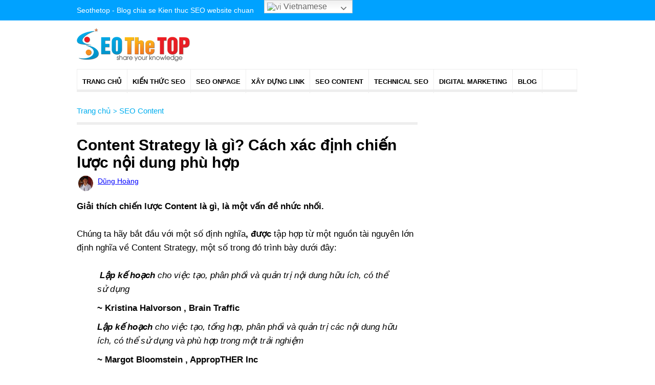

--- FILE ---
content_type: text/html; charset=utf-8
request_url: https://seothetop.com/seo-content/chien-luoc-noi-dung-157232.html
body_size: 19810
content:


<!DOCTYPE html>



<html lang="vi">
<head>
    

<title>Content Strategy là gì? Cách xác định chiến lược nội dung phù hợp</title>
<meta name="description" content="Content Strategy là một tầm nhìn cao cấp(High-level vision) hướng dẫn phát triển nội dung trong tương lai cung cấp hỗ trợ các mục tiêu cụ thể của bạn" />
<meta name="keywords" content="Content Strategy là gì" />
<link rel="canonical" href="https://seothetop.com/seo-content/chien-luoc-noi-dung-157232.html" />
<link rel="amphtml"  href="https://seothetop.com/seo-content/chien-luoc-noi-dung-157232-amp.html" />  
<meta name="twitter:site" content="@Seothetop" />
<meta property="twitter:account_id" content="82541665" /> 
<meta property="fb:page_id" content="741334092656408" />
<meta property="fb:app_id" content="380805992302964" /> 
<meta property="article:author" content="https://www.facebook.com/seothetop" />
<meta property="og:image" content="https://seothetop.com/cms/medias/standard/2019/7/8/Content-strategy-la-gi_142807.jpg" />
<meta property="twitter:title" content="Content Strategy là gì? Cách xác định chiến lược nội dung phù hợp" />
<meta property="og:title" content="Content Strategy là gì? Cách xác định chiến lược nội dung phù hợp" />
<meta property="og:description" content="Content Strategy là một tầm nhìn cao cấp(High-level vision) hướng dẫn phát triển nội dung trong tương lai cung cấp hỗ trợ các mục tiêu cụ thể của bạn" />
<meta property="og:type" content="website" />
<meta property="og:locale" content="vi_VN" />
<meta property="og:url" content="https://seothetop.com/seo-content/chien-luoc-noi-dung-157232.html" />
<meta property="og:site_name" content="Seothetop" />

<meta property="twitter:card" content="summary_large_image" />

<meta property="fb:pages" content="741334092656408" />
<meta charset="utf-8" />
<meta http-equiv="X-UA-Compatible" content="IE=edge,chrome=1" />
<meta http-equiv="Content-Type" content="text/html; charset=utf-8" />
<meta name="google-site-verification" content="kCip_Ym8fR6S67zYZpG8BVJMzQj7UDU-6euFLogsQ_s" />

<meta name="robots" content="index,follow" />
<link rel="author" href="https://www.linkedin.com/in/dung-hoang-seo-consultant-0916883366/" />
<meta name="viewport" content="width=device-width, initial-scale=1.0, maximum-scale=5.0, user-scalable=yes" />



<style>
body{font-family:Arial;margin:0;padding:0;color:#000;font-family:Arial;font-weight:400;font-style:normal;font-size:17px;line-height:1.6}img{border:0}a{text-decoration:none}p{margin:0}.hearder_mobile{float:left;width:100%;background:#fff;border-bottom:1px solid #fff;height:35px;position:fixed;display:block;z-index:99;display:none}#main-container{left:8px;-webkit-overflow-scrolling:touch;position:fixed}.menu-icon{background:#fff;float:left;height:35px;width:50px}.menu-icon img{margin-top:5px}.logomobile{float:left;width:100%}.logo-mobi{float:left;text-align:center;width:100%}.slide-in{overflow:auto;display:none;background:#f2f2f2;width:270px;height:600px;position:absolute;box-shadow:inset -1px 0 2px rgba(0,0,0,.2);top:35px;left:0;z-index:9999;position:fixed}.menu_mobile_list{float:left;width:100%}.menu_mobile_list h3{text-transform:uppercase;color:#000;margin:0 0 0 10px;font-size:14px}.menu_mobile_list>a{border-bottom:1px solid #fff;float:left;color:#000;text-decoration:none;padding-bottom:10px;padding-top:10px;width:100%}.menu_mobile_list span{margin-left:30px}.conten980{margin:auto;width:980px}.toplink{background:#00a2ff;float:left;height:40px;line-height:40px;width:100%}.toplink_conten{margin:auto;width:980px}.xoso_h1{font-weight:400;color:#919191;float:left;font-size:14px;margin:0 20px 0 0;color:#fff}.mxh{float:left}.hearder{float:left;width:100%;margin-bottom:15px}.logo_desktop{padding-bottom:1px;padding-top:1px;float:left;width:100%}.logo{float:left}.logo img{margin-top:8px}.menutop_bar{background:#fff;float:left;width:99.8%;height:45px;line-height:45px;border:1px solid #eee;border-bottom:5px solid #eee}.menutop_bar>ul{margin:0;padding:0;list-style:none}.menutop_bar>ul>li{border-right:1px solid #eee;float:left;list-style:none}.menutop_bar>ul>li>a{text-transform:uppercase;color:#000;font-size:13px;padding-left:10px;padding-right:10px;text-decoration:none;font-weight:700}.menutop_bar ul ul{width:160px;position:absolute;left:-9999px;margin:0;padding:0;background:#f2f2f2;border-top:5px solid #eee}.menutop_bar ul ul li a{font-size:14px;float:left;text-decoration:none;color:#000;text-indent:10px;width:100%;border-bottom:1px solid #fff}.conten_left{float:left;width:666px}.top_news{float:left;margin-bottom:20px;width:100%}.tu_van_1{float:left;width:320px;margin-right:20px}.tu_van_2{float:left;width:320px}.img_tu_van_1{height:175px;width:100%;margin-bottom:5px}.td_sanpham_xe_1{color:#000;font-size:20px;font-weight:700;width:100%}.motangan{font-size:16px;line-height:1.5;padding-bottom:5px;padding-top:8px}.time{color:#777;font-size:14px}.tieude_latest{border-bottom:1px solid #00aeef;float:left;width:100%}.tieude_lh2{margin:0;float:left;background:#00aeef;color:#fff;text-transform:uppercase;font-size:24px;padding:5px}.tu_van_2_item{float:left;padding-bottom:10px;padding-top:15px;width:100%}.img_tu_van_2{float:left;height:130px;margin-right:10px;width:200px}.supmit_atip{margin-bottom:20px;padding-bottom:20px;background:#e5f5d9;float:left;width:100%;border-top:5px solid #80c100}.td_supmit_atip{float:left;text-align:center;font-size:22px;padding-bottom:5px;padding-top:10px;font-weight:700;color:#80c100;text-transform:uppercase;width:100%}.buttom_supmit{text-align:center;width:100%;float:left}.buttom_supmit>a{background:#80c100;color:#fff;padding:5px 70px;text-transform:uppercase}.seo_resource{margin-bottom:20px;float:left;width:100%;border-top:5px solid #fba916}.td_seo_resource{text-indent:10px;float:left;font-size:13px;padding-top:5px;font-weight:700;color:#fba916;text-transform:uppercase;width:100%}.seo_resource_item{float:left;width:100%;margin-top:15px}.img_seo_resource_item{height:100px;width:140px;float:left;margin-right:10px}.seo_resource_item_td{color:#000;font-size:16px;font-weight:700;width:100%}.banner728x90{float:right;height:90px;width:728px}.td_h1seo{border-bottom:5px solid #eee;float:left;margin-bottom:13px;padding-bottom:10px;width:100%;font-size:13px;color:#00aeef}.h1seo{margin:0;text-transform:uppercase;font-size:15px}.content-center-gr{display:none}*{-webkit-box-sizing:border-box;-moz-box-sizing:border-box;box-sizing:border-box}::after,::before{-webkit-box-sizing:border-box;-moz-box-sizing:border-box;box-sizing:border-box}@media only screen and (max-width:640px){.conten_left{float:left;width:100%}.inside{text-align:left}.main_content{margin:0!important;float:left;max-width:700px;width:100%;padding:0 10px;margin:0!important}aside{padding:0 10px;float:left!important;width:100%;max-width:100%!important}}@media only screen and (min-width:780px){.advstickyleft{position:fixed;bottom:8px;right:calc(50% + 518px);max-width:200px;z-index:1000}.advstickyright{position:fixed;bottom:8px;left:calc(50% + 518px);max-width:200px;z-index:1000}}@media only screen and (max-width:780px){.advstickyleft{display:none}.advstickyright{display:none}}.clearfix:after,.clearfix:before{content:"";display:table}.clearfix:after{clear:both}.clearfix{zoom:1}:focus{outline:0}header{background-color:#ccc;height:1px;width:100%}main{margin:20px auto;max-width:1000px}aside{float:right;max-width:300px}.inside{background-color:#fff}.main_content{float:left;max-width:700px;margin:10px}img{max-width:100%}
</style>
<!-- Non-critical CSS preload: táº£i CSS sau khi trang hiá»ƒn thá»‹ Ä‘á»ƒ cáº£i thiá»‡n tá»‘c Ä‘á»™ -->
<link rel="preload" href="/css/style.css" as="style" onload="this.onload=null;this.rel='stylesheet'">
<link rel="preload" href="/css/responsive.css" as="style" onload="this.onload=null;this.rel='stylesheet'">
<!-- Backup CSS cho trÆ°á»ng há»£p trÃ¬nh duyá»‡t táº¯t JavaScript -->
<noscript>
  <link rel="stylesheet" href="/css/style.css">
  <link rel="stylesheet" href="/css/responsive.css">
</noscript>
<link rel="icon" type="image/x-icon" href="/favicon.ico">

<!-- Google Tag Manager -->
<script>    (function(w, d, s, l, i) {
        w[l] = w[l] || []; w[l].push({ 'gtm.start':
new Date().getTime(), event: 'gtm.js'
        }); var f = d.getElementsByTagName(s)[0],
j = d.createElement(s), dl = l != 'dataLayer' ? '&l=' + l : ''; j.async = true; j.src =
'https://www.googletagmanager.com/gtm.js?id=' + i + dl; f.parentNode.insertBefore(j, f);
    })(window, document, 'script', 'dataLayer', 'GTM-T5Z4DNV');</script>
    
<!-- End Google Tag Manager -->







<script async src="https://pagead2.googlesyndication.com/pagead/js/adsbygoogle.js?client=ca-pub-1400581802734758"
     crossorigin="anonymous"></script>




<script src="https://cdn.onesignal.com/sdks/OneSignalSDK.js" async></script>
<script>
  var OneSignal = window.OneSignal || [];
  OneSignal.push(function() {
    OneSignal.init({
      appId: "1c239ed5-0de0-436a-8757-649d00f904d1",
    });
  });
</script>
<style>

</style>
<!--[if lt IE 9]>
		<script src="http://html5shim.googlecode.com/svn/trunk/html5.js"></script> 
		<![endif]-->


</head>
<body>

<!-- Google Tag Manager (noscript) -->
<noscript><iframe src="https://www.googletagmanager.com/ns.html?id=GTM-T5Z4DNV"
height="0" width="0" style="display:none;visibility:hidden"></iframe></noscript>
<!-- End Google Tag Manager (noscript) -->
<div class="toplink">
<div class="toplink_conten">
<span class="xoso_h1">Seothetop - Blog chia se Kien thuc SEO website chuan</span>
<div class="mxh">


</div>


</div>


<!-- GTranslate: https://gtranslate.io/ -->
<style>
.switcher {font-family:Arial;font-size:12pt;text-align:left;cursor:pointer;overflow:hidden;width:173px;line-height:17px;}
.switcher a {text-decoration:none;display:block;font-size:12pt;-webkit-box-sizing:content-box;-moz-box-sizing:content-box;box-sizing:content-box;}
.switcher a img {vertical-align:middle;display:inline;border:0;padding:0;margin:0;opacity:0.8;}
.switcher a:hover img {opacity:1;}
.switcher .selected {background:#fff linear-gradient(180deg, #efefef 0%, #fff 70%);position:relative;z-index:9999;}
.switcher .selected a {border:1px solid #ccc;color:#666;padding:3px 5px;width:161px;}
.switcher .selected a:after {height:24px;display:inline-block;position:absolute;right:10px;width:15px;background-position:50%;background-size:11px;background-image:url("data:image/svg+xml;utf8,<svg xmlns='http://www.w3.org/2000/svg' width='16' height='16' viewBox='0 0 285 285'><path d='M282 76.5l-14.2-14.3a9 9 0 0 0-13.1 0L142.5 174.4 30.3 62.2a9 9 0 0 0-13.2 0L3 76.5a9 9 0 0 0 0 13.1l133 133a9 9 0 0 0 13.1 0l133-133a9 9 0 0 0 0-13z' style='fill:%23666'/></svg>");background-repeat:no-repeat;content:""!important;transition:all .2s;}
.switcher .selected a.open:after {-webkit-transform: rotate(-180deg);transform:rotate(-180deg);}
.switcher .selected a:hover {background:#fff}
.switcher .option {position:relative;z-index:9998;border-left:1px solid #ccc;border-right:1px solid #ccc;border-bottom:1px solid #ccc;background-color:#eee;display:none;width:171px;max-height:198px;-webkit-box-sizing:content-box;-moz-box-sizing:content-box;box-sizing:content-box;overflow-y:auto;overflow-x:hidden;}
.switcher .option a {color:#000;padding:3px 5px;}
.switcher .option a:hover {background:#fff;}
.switcher .option a.selected {background:#fff;}
#selected_lang_name {float: none;}
.l_name {float: none !important;margin: 0;}
.switcher .option::-webkit-scrollbar-track{-webkit-box-shadow:inset 0 0 3px rgba(0,0,0,0.3);border-radius:5px;background-color:#f5f5f5;}
.switcher .option::-webkit-scrollbar {width:5px;}
.switcher .option::-webkit-scrollbar-thumb {border-radius:5px;-webkit-box-shadow: inset 0 0 3px rgba(0,0,0,.3);background-color:#888;}
</style>
<div class="switcher notranslate">
<div class="selected">
<a href="#" onclick="return false;"><img src="//chamdocsach.com/wp-content/plugins/gtranslate/flags/24/vi.png" height="24" width="24" alt="vi" /> Vietnamese</a>
</div>
<div class="option">
<a href="#" onclick="doGTranslate('vi|en');jQuery('div.switcher div.selected a').html(jQuery(this).html());return false;" title="English" class="nturl"><img data-gt-lazy-src="//chamdocsach.com/wp-content/plugins/gtranslate/flags/24/en.png" height="24" width="24" alt="en" /> English</a><a href="#" onclick="doGTranslate('vi|vi');jQuery('div.switcher div.selected a').html(jQuery(this).html());return false;" title="Vietnamese" class="nturl selected"><img data-gt-lazy-src="//chamdocsach.com/wp-content/plugins/gtranslate/flags/24/vi.png" height="24" width="24" alt="vi" /> Vietnamese</a></div>
</div>
<script>
(function gt_jquery_ready() {
    if(!window.jQuery||!jQuery.fn.click) return setTimeout(gt_jquery_ready, 20);
    jQuery('.switcher .selected').click(function() {jQuery('.switcher .option a img').each(function() {if(!jQuery(this)[0].hasAttribute('src'))jQuery(this).attr('src', jQuery(this).attr('data-gt-lazy-src'))});if(!(jQuery('.switcher .option').is(':visible'))) {jQuery('.switcher .option').stop(true,true).delay(100).slideDown(500);jQuery('.switcher .selected a').toggleClass('open')}});
    jQuery('.switcher .option').bind('mousewheel', function(e) {var options = jQuery('.switcher .option');if(options.is(':visible'))options.scrollTop(options.scrollTop() - e.originalEvent.wheelDelta/10);return false;});
    jQuery('body').not('.switcher').click(function(e) {if(jQuery('.switcher .option').is(':visible') && e.target != jQuery('.switcher .option').get(0)) {jQuery('.switcher .option').stop(true,true).delay(100).slideUp(500);jQuery('.switcher .selected a').toggleClass('open')}});
})();
</script>
<style>#goog-gt-tt{display:none!important;}.goog-te-banner-frame{display:none!important;}.goog-te-menu-value:hover{text-decoration:none!important;}.goog-text-highlight{background-color:transparent!important;box-shadow:none!important;}body{top:0!important;}#google_translate_element2{display:none!important;}</style>
<div id="google_translate_element2"></div>
<script>function googleTranslateElementInit2() {new google.translate.TranslateElement({pageLanguage: 'vi',autoDisplay: false}, 'google_translate_element2');}if(!window.gt_translate_script){window.gt_translate_script=document.createElement('script');gt_translate_script.src='https://translate.google.com/translate_a/element.js?cb=googleTranslateElementInit2';document.body.appendChild(gt_translate_script);}</script>

<script>
function GTranslateGetCurrentLang() {var keyValue = document['cookie'].match('(^|;) ?googtrans=([^;]*)(;|$)');return keyValue ? keyValue[2].split('/')[2] : null;}
function GTranslateFireEvent(element,event){try{if(document.createEventObject){var evt=document.createEventObject();element.fireEvent('on'+event,evt)}else{var evt=document.createEvent('HTMLEvents');evt.initEvent(event,true,true);element.dispatchEvent(evt)}}catch(e){}}
function doGTranslate(lang_pair){if(lang_pair.value)lang_pair=lang_pair.value;if(lang_pair=='')return;var lang=lang_pair.split('|')[1];if(GTranslateGetCurrentLang() == null && lang == lang_pair.split('|')[0])return;if(typeof ga=='function'){ga('send', 'event', 'GTranslate', lang, location.hostname+location.pathname+location.search);}var teCombo;var sel=document.getElementsByTagName('select');for(var i=0;i<sel.length;i++)if(sel[i].className.indexOf('goog-te-combo')!=-1){teCombo=sel[i];break;}if(document.getElementById('google_translate_element2')==null||document.getElementById('google_translate_element2').innerHTML.length==0||teCombo.length==0||teCombo.innerHTML.length==0){setTimeout(function(){doGTranslate(lang_pair)},500)}else{teCombo.value=lang;GTranslateFireEvent(teCombo,'change');GTranslateFireEvent(teCombo,'change')}}
(function gt_jquery_ready() {
    if(!window.jQuery||!jQuery.fn.click) return setTimeout(gt_jquery_ready, 20);
    if(GTranslateGetCurrentLang() != null)jQuery(document).ready(function() {var lang_html = jQuery('div.switcher div.option').find('img[alt="'+GTranslateGetCurrentLang()+'"]').parent().html();if(typeof lang_html != 'undefined')jQuery('div.switcher div.selected a').html(lang_html.replace('data-gt-lazy-', ''));});
})();
</script>

<!--End Gtranslate-->


</div> 
<!--End toplink-->
<div class="body_conten">
     <header> 
<!-- Bengin hearder_mobile -->   
<!-- Bengin hearder_mobile -->   




<div class="hearder_mobile">
<div id="main-container">
<div class="menu-icon">
<a href="javascript:void(0)" onClick="$('#menumobiletop').toggle()"><img src="/images/imenu.png" alt="icon menu mobile"/></a>
</div>
</div>
<div class="logomobile">
<a href="/" class="logo-mobi" title="Kiến thức SEO, Tai lieu SEO, Web chuan SEO"><img src="/images/logo-mobi.png" alt="Kiến thức SEO, Tai lieu SEO, Web chuan SEO"/></a>



</div>          
</div>
<div id="menumobiletop" class="slide-in">
<div class="menu_mobile_list">
<a href="/"> <h3>Trang chủ</h3></a>
</div>

<div class="menu_mobile_list">
<a href="/kien-thuc-seo-t3-c277.html" title="Kiến thức SEO"> <h3>Kiến thức SEO</h3></a>


<a href="/kien-thuc-seo/seo-la-gi-157055.html"><span>SEO là gì?</span></a>

<a href="/thuat-toan-t3-c288.html"><span>Thuật toán</span></a>

</div>

<div class="menu_mobile_list">
<a href="/seo-onpage-t3-c278.html" title="SEO Onpage"> <h3>SEO Onpage</h3></a>


</div>

<div class="menu_mobile_list">
<a href="/xay-dung-link-t3-c279.html" title="Xây dựng Link"> <h3>Xây dựng Link</h3></a>


</div>

<div class="menu_mobile_list">
<a href="/seo-content-t3-c285.html" title="SEO Content"> <h3>SEO Content</h3></a>


</div>

<div class="menu_mobile_list">
<a href="/technical-seo-t3-c298.html" title="Technical SEO"> <h3>Technical SEO</h3></a>


</div>

<div class="menu_mobile_list">
<a href="/digital-marketing-t3-c287.html" title="Digital marketing"> <h3>Digital marketing</h3></a>


<a href="/social-marketing-t3-c284.html"><span>Social Marketing</span></a>

<a href="/email-marketing-t3-c301.html"><span>Email marketing</span></a>

<a href="/content-marketing-t3-c299.html"><span>Content marketing</span></a>

<a href="/inbound-marketing-t3-c300.html"><span>Inbound marketing</span></a>

<a href="/affiliate-marketing-t3-c302.html"><span>Affiliate Marketing</span></a>

</div>

<div class="menu_mobile_list">
<a href="/blog-t3-c295.html" title="Blog"> <h3>Blog</h3></a>


</div>
                
</div>
<!-- End hearder_mobile --> 


<!--Bengin conten980-->
<div class="conten980">
<!--Bengin hearder--> 
<div class="hearder">
<!--Bengin logo-->  
<div class="logo_desktop">
<div class="logo"><a href="/" title="Chia se kien thuc SEO, SEO la gi"><img src="/images/logo.png" alt="Chia se kien thuc SEO, SEO la gi" /></a>

</div>
<div class="banner728x90">

<div style="margin-top: 10px; width: 60%; float: right; z-index: 9999999999; id="ggSearchBox; font-size:13px">

<script>
    (function () {
        var cx = '004191117994285926614:22ws4rqvjpo';
        var gcse = document.createElement('script');
        gcse.type = 'text/javascript';
        gcse.async = true;
        gcse.src = 'https://cse.google.com/cse.js?cx=' + cx;
        var s = document.getElementsByTagName('script')[0];
        s.parentNode.insertBefore(gcse, s);
    })();
</script>
<gcse:search></gcse:search>

</div>

</div>
</div>
<!--End logo-->
<!--Bengin Menutop-->
<div class="menutop_bar">
<ul>
<li><a href="/">Trang chủ </a></li>
<li><a href="/kien-thuc-seo-t3-c277.html">
Kiến thức SEO</a><ul>
<li><a href="/kien-thuc-seo/seo-la-gi-157055.html">
SEO là gì?</a></li>
<li><a href="/thuat-toan-t3-c288.html">
Thuật toán</a></li>

</ul>
</li>
<li><a href="/seo-onpage-t3-c278.html">
SEO Onpage</a><ul>

</ul>
</li>
<li><a href="/xay-dung-link-t3-c279.html">
Xây dựng Link</a><ul>

</ul>
</li>
<li><a href="/seo-content-t3-c285.html">
SEO Content</a><ul>

</ul>
</li>
<li><a href="/technical-seo-t3-c298.html">
Technical SEO</a><ul>

</ul>
</li>
<li><a href="/digital-marketing-t3-c287.html">
Digital marketing</a><ul>
<li><a href="/social-marketing-t3-c284.html">
Social Marketing</a></li>
<li><a href="/email-marketing-t3-c301.html">
Email marketing</a></li>
<li><a href="/content-marketing-t3-c299.html">
Content marketing</a></li>
<li><a href="/inbound-marketing-t3-c300.html">
Inbound marketing</a></li>
<li><a href="/affiliate-marketing-t3-c302.html">
Affiliate Marketing</a></li>

</ul>
</li>
<li><a href="/blog-t3-c295.html">
Blog</a><ul>

</ul>
</li>

</ul>
</div>
<!--End Menutop-->
</div>
<!--End hearder-->


</header>
    
    <div class="conten_home">            
      
        <main class="clearfix"> 
         <article>
          <div class="main_content" id="content">
            <div class="conten_left">
           
                







    
    
    <script type="application/ld+json">
    {
      "@context": "http://schema.org",
      "@type": "BlogPosting",
      "headline": "Content Strategy là gì? Cách xác định chiến lược nội dung phù hợp",
      "image": {
        "@type": "ImageObject",
        "url": "https://seothetop.com/cms/medias/original/2019/7/8/Content-strategy-la-gi_142807.jpg",
        "width": 696,
        "height": 450
      },
      "publisher": {
        "@type": "Organization",
        "name": "Seothetop",
        "logo": {
            "@type": "ImageObject",
            "url": "https://seothetop.com/images/logo.png"
        }
      },
      "keywords": ["Content Strategy là gì"],
      "datePublished": "2019-07-08T14:28:07.033-07:00",
      "dateModified": "2021-12-08T15:30:58.883-08:00",
      "articleSection": "SEO",
      "creator": "Seothetop",
      "author": {
        "@type": "Person",
        "name": "Dung Hoang",
	        "url": "https://seothetop.com/gioi-thieu/dung-hoang-author-157387.html"
      },
      "description": "Content Strategy là một tầm nhìn cao cấp(High-level vision) hướng dẫn phát triển nội dung trong tương lai cung cấp hỗ trợ các mục tiêu cụ thể của bạn",
	"mainEntityOfPage":{
      "@type":"WebPage",
      "@id":"https://seothetop.com/seo-content/chien-luoc-noi-dung-157232.html"
    }


    }
    </script>


<script type="application/ld+json">
{
  "@context": "http://schema.org",
  "@type": "BreadcrumbList",
  "itemListElement": [{
    "@type": "ListItem",
    "position": 1,
    "item": "https://seothetop.com/",
    "name": "SeoTheTop"
  },
  {
    "@type": "ListItem",
    "position": 2,
    "item": "https://seothetop.com/seo-content-t3-c285.html",
    "name": "SEO Content"
  }
  ]
}
</script>

<script type="application/ld+json">{"@context":"https://schema.org","@type":"FAQPage","mainEntity":[{"@type":"Question","name":"Định nghĩa Content Strategy?","acceptedAnswer":{"@type":"Answer","text":"Chiến lược Content là một High-level vision (tầm nhìn cao cấp) hướng dẫn phát triển nội dung trong tương lai cung cấp hỗ trợ các mục tiêu cụ thể của bạn"}},{"@type":"Question","name":"Tại sao Chiến lược Content rất quan trọng?","acceptedAnswer":{"@type":"Answer","text":"Sáng tạo nội dung mà không có chiến lược thường dẫn đến nội dung khác biệt không có chủ đề hoặc mục đích cốt lõi. Điều này gây nhầm lẫn cho đối tượng mục tiêu của bạn và có thể ảnh hưởng tiêu cực đến uy tín thương hiệu của bạn."}},{"@type":"Question","name":"Làm thế nào để xác định một chiến lược Content?","acceptedAnswer":{"@type":"Answer","text":"Để phát triển một chiến lược nội dung, bạn cần bắt đầu với nghiên cứu. Các nghiên cứu cần thiết có thể được chia thành ba trụ cột: Nghiên cứu công ty, Nghiên cứu khách hàng, Nghiên cứu đối thủ cạnh tranh"}}]}</script>

 <div class="conten_left">
    
 <div class="td_h1seo"><a class="dieuhuong" href="/"> Trang chủ</a> &gt; <a class="dieuhuong" href="/seo-content-t3-c285.html"> SEO Content </a></div>
 <div class="top_news">                    
 <div class="chi_tiet">
 
<h1 class="h1_chitiet">Content Strategy là gì? Cách xác định chiến lược nội dung phù hợp</h1>

<div style="align-content: center;">
  <a href="https://seothetop.com/gioi-thieu/dung-hoang-author-157387.html" target="_blank" ><img src="/images/dung-hoang-author.png" height="36px" width="36px" style="float:left; margin-right: 5px" alt="author Dung Hoang"></a><a style="text-align: center; text-decoration: underline; color: blue; font-size: 14px;" target="_blank" href="https://seothetop.com/gioi-thieu/dung-hoang-author-157387.html">Dũng Hoàng</a>
</div>


<div itemprop="articleBody" class="articleBody">
<h4><strong>Giải th&iacute;ch chiến lược Content l&agrave; g&igrave;, l&agrave; một vấn đề nhức nhối.</strong></h4>
<p>Ch&uacute;ng ta h&atilde;y bắt đầu với một số định nghĩa<strong>, được</strong>&nbsp;tập hợp từ một nguồn t&agrave;i nguy&ecirc;n lớn định nghĩa về Content Strategy, một số trong đ&oacute; tr&igrave;nh b&agrave;y dưới đ&acirc;y:</p>
<blockquote>
<p>&nbsp;<strong><em>L</em></strong><strong><em>ập k</em></strong><strong><em>ế ho</em></strong><strong><em>ạch</em></strong><em> cho vi</em><em>ệc t</em><em>ạo, ph</em><em>&acirc;n ph</em><em>ối v</em><em>&agrave; qu</em><em>ản tr</em><em>ị n</em><em>ội dung h</em><em>ữu </em><em>&iacute;ch, c</em><em>&oacute; th</em><em>ể s</em><em>ử d</em><em>ụng</em></p>
<p><strong>~</strong><strong>&nbsp;Kristina Halvorson&nbsp;,&nbsp;Brain Traffic</strong></p>
<p><strong><em>L</em></strong><strong><em>ập k</em></strong><strong><em>ế ho</em></strong><strong><em>ạch</em></strong><em> cho vi</em><em>ệc t</em><em>ạo, t</em><em>ổng h</em><em>ợp, ph</em><em>&acirc;n ph</em><em>ối v</em><em>&agrave; qu</em><em>ản tr</em><em>ị c</em><em>&aacute;c n</em><em>ội dung h</em><em>ữu </em><em>&iacute;ch, c</em><em>&oacute; th</em><em>ể s</em><em>ử d</em><em>ụng v</em><em>&agrave; ph</em><em>&ugrave; h</em><em>ợp trong m</em><em>ột tr</em><em>ải nghi</em><em>ệm </em></p>
<p><strong>~&nbsp;Margot Bloomstein&nbsp;,&nbsp;AppropTHER&nbsp;Inc</strong></p>
<p><a href="https://seothetop.com/content-marketing/xay-dung-chien-luoc-content-marketing-157233.html"><em>Chi</em><em>ến l</em></a><em><a href="https://seothetop.com/content-marketing/xay-dung-chien-luoc-content-marketing-157233.html">ược Content</a> l&agrave; &nbsp;c</em><em>&aacute;ch <strong>x</strong></em><strong><em>&aacute;c </em></strong><strong><em>đ</em></strong><strong><em>ịnh quy tr</em></strong><strong><em>&igrave;nh</em></strong><em> v</em><em>&agrave; sau </em><em>đ&oacute; </em><em>đ</em><em>ảm b</em><em>ảo c</em><em>&aacute;c ngu</em><em>ồn l</em><em>ực ph</em><em>&ugrave; h</em><em>ợp </em><em>đ</em><em>ể t</em><em>ạo ra m</em><em>ột lu</em><em>ồng n</em><em>ội dung nh</em><em>ất qu</em><em>&aacute;n </em><em>đ</em><em>ược </em><em>&aacute;nh x</em><em>ạ theo nhu c</em><em>ầu c</em><em>ủa ng</em><em>ười mua trong t</em><em>ất c</em><em>ả c</em><em>&aacute;c giai </em><em>đo</em><em>ạn c</em><em>ủa chu k</em><em>ỳ mua </em></p>
<p><strong>~&nbsp;Michael Brenner&nbsp;,&nbsp;SAP</strong></p>
</blockquote>
<p>Bạn sẽ nhận thấy mỗi định nghĩa n&agrave;y đều c&oacute; c&aacute;c từ v&agrave; cụm từ chung - <strong>'lập kế hoạch'</strong> trung t&acirc;m trong định nghĩa của Kristina v&agrave; Margot, v&agrave; Michael nằm trong một mạch tương tự, n&oacute;i về <strong>'x&aacute;c định quy tr&igrave;nh'</strong>.</p>
<p>Tất cả c&aacute;c định nghĩa n&agrave;y đều c&oacute; trọng lượng lớn đối với việc <strong>lập kế hoạch v&agrave; quy tr&igrave;nh</strong> - trong mỗi giai đoạn ch&uacute;ng đều l&agrave; <strong>trung t&acirc;m</strong>.&nbsp;Điều n&agrave;y l&agrave;m t&ocirc;i hơi kh&oacute; chịu.</p>
<p>Kh&ocirc;ng phải những định nghĩa n&agrave;y l&agrave; kh&ocirc;ng ch&iacute;nh x&aacute;c.&nbsp;Kế hoạch v&agrave; quy tr&igrave;nh tất nhi&ecirc;n l&agrave; bắt buộc.&nbsp;Nhưng kế hoạch v&agrave; quy tr&igrave;nh li&ecirc;n quan đến cung cấp (deliver).&nbsp;Lập kế hoạch, ph&aacute;t triển v&agrave; quản l&yacute; l&agrave; những việc bạn l&agrave;m sau khi x&aacute;c định chiến lược của m&igrave;nh.</p>
<p>Đối với t&ocirc;i, vấn đề với c&aacute;c định nghĩa n&agrave;y l&agrave; chiến lược củng cố nội dung bạn sẽ tạo ra l&agrave; thứ yếu đối với kế hoạch v&agrave; quy tr&igrave;nh.&nbsp;</p>
<h2>Định nghĩa Content Strategy</h2>
<p><span style="background-color: rgb(255, 255, 153);">Chiến lược Content l&agrave; một <strong>High-level vision</strong> (tầm nh&igrave;n cao cấp) hướng dẫn ph&aacute;t triển nội dung trong tương lai cung cấp hỗ trợ c&aacute;c <strong>mục ti&ecirc;u cụ thể </strong>của bạn</span></p>
<table border="0" cellspacing="0" cellpadding="0" width="100%">
    <tbody>
        <tr>
            <td align="center"><img src="https://seothetop.com/cms/medias/standard/2019/7/8/140700_dinh-nghia-content-strategy.png" alt="" border="0" /></td>
        </tr>
        <tr>
            <td align="center" style="color:blue;"><em style="color: rgb(0, 0, 0); text-align: start;">Định nghĩa Content Stratery của Dilicious</em></td>
        </tr>
    </tbody>
</table>
<p>T&ocirc;i kh&ocirc;ng từ chối kế hoạch hay quy tr&igrave;nh sẽ diễn ra sau đ&oacute;, nhưng t&ocirc;i nghĩ rằng đ&oacute; l&agrave; &ldquo;tầm nh&igrave;n cấp cao&rdquo;, gắn liền với một mục ti&ecirc;u cụ thể l&agrave; th&agrave;nh phần cốt l&otilde;i của chiến lược.&nbsp;Bạn cần mảnh gh&eacute;p đ&oacute; trước khi bạn c&oacute; thể bắt đầu nghĩ về s&aacute;ng tạo, quản l&yacute; v&agrave; cung cấp nội dung.&nbsp;</p>
<h2>Tại sao Chiến lược Content rất quan trọng?</h2>
<p>S&aacute;ng tạo nội dung m&agrave; kh&ocirc;ng c&oacute; chiến lược thường dẫn đến&nbsp;<strong>nội dung kh&aacute;c biệt kh&ocirc;ng c&oacute; chủ đề hoặc mục đ&iacute;ch cốt l&otilde;i</strong>.&nbsp;Điều n&agrave;y g&acirc;y nhầm lẫn cho đối tượng mục ti&ecirc;u của bạn v&agrave; c&oacute; thể ảnh hưởng ti&ecirc;u cực đến uy t&iacute;n thương hiệu của bạn.</p>
<p>Ngo&agrave;i ra, việc thiếu chiến lược c&oacute; thể dẫn đến nội dung chung chung v&agrave; nội dung chung đơn giản l&agrave; kh&ocirc;ng cắt giảm th&ecirc;m nữa.&nbsp;Nội dung chung kh&ocirc;ng c&oacute; khả năng xếp hạng hữu cơ.&nbsp;Nội dung chung kh&ocirc;ng được chia sẻ.&nbsp;Nội dung chung kh&ocirc;ng thu h&uacute;t mọi người v&agrave; do đ&oacute; kh&oacute; c&oacute; thể ph&acirc;n phối theo c&aacute;c mục ti&ecirc;u tiếp thị rộng hơn của bạn.</p>
<p>Nếu bạn bỏ qua chiến lược v&agrave; đi thẳng v&agrave;o việc ph&acirc;n phối, bạn sẽ gặp nguy hiểm khi tạo nội dung c&oacute; thể g&acirc;y nhầm lẫn hoặc khiến kh&aacute;n giả xa l&aacute;nh hoặc kh&ocirc;ng thể tiếp cận được với họ.</p>
<p>Để r&otilde; r&agrave;ng, Kristina, Margot v&agrave; Michael đều n&oacute;i về nhu cầu về nội dung ph&ugrave; hợp, hữu &iacute;ch, ph&ugrave; hợp (v&agrave; Michael n&oacute;i cụ thể về việc &aacute;nh xạ điều n&agrave;y theo nhu cầu của người mua).&nbsp;T&ocirc;i kh&ocirc;ng đề nghị họ từ chối tiền đề rằng điều n&agrave;y l&agrave; quan trọng.<br />
&nbsp;</p>
<table border="0" cellspacing="0" cellpadding="0" width="100%">
    <tbody>
        <tr>
            <td align="center"><img src="https://seothetop.com/cms/medias/standard/2019/7/8/140751_Content-strategy-marketing-planning.png" alt="" border="0" /></td>
        </tr>
        <tr>
            <td align="center" style="color:blue;">&nbsp;</td>
        </tr>
    </tbody>
</table>
<p>&nbsp;</p>
<h2>L&agrave;m thế n&agrave;o để x&aacute;c định một chiến lược Content?</h2>
<p>Để ph&aacute;t triển một chiến lược nội dung, bạn cần bắt đầu với nghi&ecirc;n cứu.&nbsp;C&aacute;c nghi&ecirc;n cứu cần thiết c&oacute; thể được chia th&agrave;nh ba trụ cột:</p>
<ul>
    <li>Nghi&ecirc;n cứu c&ocirc;ng ty</li>
    <li>Nghi&ecirc;n cứu kh&aacute;ch h&agrave;ng</li>
    <li>Nghi&ecirc;n cứu đối thủ cạnh tranh</li>
</ul>
<h3>Nghi&ecirc;n cứu c&ocirc;ng ty</h3>
<p>Trong giai đoạn nghi&ecirc;n cứu c&ocirc;ng ty, bạn cần kh&aacute;m ph&aacute; c&aacute;c gi&aacute; trị v&agrave; thế mạnh cốt l&otilde;i của thương hiệu.&nbsp;Một số c&acirc;u hỏi bạn muốn trả lời l&agrave;: c&ocirc;ng ty của bạn giỏi nhất ở đ&acirc;u v&agrave; n&oacute; đại diện cho điều g&igrave;? B&ecirc;n cạnh việc kiếm tiền, tại sao bạn kinh doanh?</p>
<p>Bạn cũng sẽ muốn kiểm to&aacute;n nội dung bạn đ&atilde; c&oacute;.&nbsp;L&agrave; n&oacute; cung cấp so với mục ti&ecirc;u của bạn?</p>
<h3>Nghi&ecirc;n cứu kh&aacute;ch h&agrave;ng</h3>
<p>Trong giai đoạn nghi&ecirc;n cứu kh&aacute;ch h&agrave;ng, mục ti&ecirc;u của bạn l&agrave; t&igrave;m hiểu mong muốn, nhu cầu v&agrave; h&agrave;nh tr&igrave;nh mua h&agrave;ng của kh&aacute;ch h&agrave;ng.</p>
<p>Bạn cũng sẽ muốn hiểu th&ecirc;m về c&aacute;ch thức, địa điểm v&agrave; thời điểm họ ti&ecirc;u thụ nội dung.</p>
<ul>
    <li><strong>Xem th&ecirc;m</strong>: <a href="https://seothetop.com/digital-marketing/target-audience-la-gi-157490.html">C&aacute;ch nghi&ecirc;n cứu kh&aacute;ch h&agrave;ng mục ti&ecirc;u của bạn</a></li>
</ul>
<table border="0" cellspacing="0" cellpadding="0" width="100%">
    <tbody>
        <tr>
            <td align="center"><img src="https://seothetop.com/cms/medias/standard/2019/7/8/140759_content-workflow-governance.jpg" alt="" border="0" /></td>
        </tr>
        <tr>
            <td align="center" style="color:blue;">&nbsp;</td>
        </tr>
    </tbody>
</table>
<h3>Nghi&ecirc;n cứu đối thủ cạnh tranh</h3>
<p><a href="https://seothetop.com/kien-thuc-seo/phan-tich-doi-thu-canh-tranh-157401.html">Nghi&ecirc;n cứu đối thủ</a> c&oacute; hai hương vị - đối thủ thương mại v&agrave; đối thủ cạnh tranh nội dung.</p>
<p>Bạn cần hiểu gi&aacute; trị thương hiệu của đối thủ thương mại, đề xuất b&aacute;n h&agrave;ng độc đ&aacute;o v&agrave; c&aacute;ch họ truyền đạt ch&uacute;ng tới kh&aacute;ch h&agrave;ng của họ.</p>
<p>Bạn cũng sẽ cần phải hiểu đối thủ cạnh tranh nội dung của bạn.&nbsp;Đ&acirc;y c&oacute; thể l&agrave; kh&aacute;c nhau từ c&aacute;c đối thủ thương mại của bạn.&nbsp;</p>
<p>V&iacute; dụ, h&atilde;y tưởng tượng bạn l&agrave; một c&ocirc;ng ty c&aacute; cược thể thao.&nbsp;Nếu bạn định tạo nội dung li&ecirc;n quan đến c&aacute;c sự kiện thể thao bạn đang cung cấp thị trường c&aacute; cược;&nbsp;sau đ&oacute;, bạn đang cạnh tranh kh&ocirc;ng chỉ với c&aacute;c c&ocirc;ng ty c&aacute; cược kh&aacute;c, m&agrave; tất cả những người kh&aacute;c tạo nội dung về c&aacute;c sự kiện n&agrave;y.&nbsp;</p>
<p>V&igrave; vậy, điều đ&oacute; c&oacute; nghĩa l&agrave; bạn sẽ xem x&eacute;t c&aacute;c trang tin tức lớn, trang tin tức thể thao, trang web d&agrave;nh cho người h&acirc;m mộ, v.v. Nội dung của bạn kh&ocirc;ng cần phải nổi bật so với c&aacute;c đối thủ thương mại, nhưng c&aacute;c đối thủ nội dung n&agrave;y cũng vậy.&nbsp;</p>
<h2>T&igrave;m một chiến lược ph&ugrave; hợp với bạn</h2>
<p>Với c&aacute;c th&agrave;nh phần nghi&ecirc;n cứu n&agrave;y, bạn cần x&aacute;c định khoảng c&aacute;ch nơi bạn sẽ định vị thương hiệu của m&igrave;nh.</p>
<p>Kh&ocirc;ng c&oacute; một chiến lược n&agrave;o ph&ugrave; hợp cho tất cả v&igrave; vậy t&ugrave;y mục ti&ecirc;u của bạn, bạn cần t&igrave;m cho m&igrave;nh một chiến lược ph&ugrave; hợp&nbsp;</p>
<table border="0" cellspacing="0" cellpadding="0" width="100%">
    <tbody>
        <tr>
            <td align="center"><img src="https://seothetop.com/cms/medias/standard/2019/7/8/140735_Content-strategy-fit.png" alt="" border="0" /></td>
        </tr>
        <tr>
            <td align="center" style="color:blue;">&nbsp;</td>
        </tr>
    </tbody>
</table>
<h3>Tự hỏi bản th&acirc;n những c&acirc;u hỏi như:</h3>
<ul>
    <li>Kh&aacute;ch h&agrave;ng của bạn n&oacute;i họ muốn v&agrave; cần g&igrave;?&nbsp;Nội dung của bạn cung cấp?</li>
    <li>C&aacute;c đối thủ của bạn (cả thương mại v&agrave; nội dung) đ&atilde; đưa ra điều n&agrave;y cho họ chưa?</li>
    <li>Nếu kh&ocirc;ng, đ&acirc;y c&oacute; phải l&agrave; cơ hội để thương hiệu của bạn tỏa s&aacute;ng?&nbsp;V&agrave; việc nắm bắt n&oacute; c&oacute; ph&ugrave; hợp với những g&igrave; thương hiệu của bạn đại diện?</li>
    <li>Lu&ocirc;n lu&ocirc;n hỏi: &quot;việc l&agrave;m n&agrave;y chống lại mục ti&ecirc;u kinh doanh của t&ocirc;i?&quot;</li>
</ul>
<h3>Thực tiễn tốt nhất để tạo Content c&oacute; &yacute; nghĩa</h3>
<p>Ch&uacute;ng t&ocirc;i đ&atilde; x&aacute;c định những thực tiễn tốt nhất n&agrave;y để gi&uacute;p bạn tạo nội dung c&oacute; &yacute; nghĩa v&agrave; c&oacute; li&ecirc;n quan. Mỗi phần nội dung n&ecirc;n:</p>
<ul>
    <li><strong>Phản &aacute;nh tổ chức của bạn mục ti&ecirc;u của bạn v&agrave; nhu cầu của người d&ugrave;ng</strong>. Bạn c&oacute; thể kh&aacute;m ph&aacute; nhu cầu của người d&ugrave;ng của m&igrave;nh th&ocirc;ng qua việc <a href="https://seothetop.com/digital-marketing/market-research-157494.html">tiến h&agrave;nh nghi&ecirc;n cứu thị trường</a>, nghi&ecirc;n cứu người d&ugrave;ng v&agrave; ph&acirc;n t&iacute;ch c&aacute;c số liệu web.</li>
    <li><strong>Hiểu c&aacute;ch người d&ugrave;ng nghĩ v&agrave; n&oacute;i về một chủ đề</strong>. Nội dung sau đ&oacute; n&ecirc;n được tạo v&agrave; cấu tr&uacute;c dựa tr&ecirc;n đ&oacute;. L&agrave;m điều n&agrave;y cũng sẽ gi&uacute;p bạn tối ưu h&oacute;a c&ocirc;ng cụ t&igrave;m kiếm (SEO).</li>
    <li><strong>Giao tiếp với mọi người theo c&aacute;ch m&agrave; họ hiểu</strong>. Nắm bắt c&aacute;c nguy&ecirc;n tắc viết đơn giản để truyền tải th&ocirc;ng tin gi&uacute;p người đọc dễ hiểu.</li>
    <li><strong>H&atilde;y trở n&ecirc;n hữu &iacute;ch</strong>. Bằng c&aacute;ch c&oacute; mục đ&iacute;ch trong nội dung m&agrave; bạn đưa v&agrave;o, bỏ qua sự kh&ocirc;ng cần thiết.</li>
    <li><strong>Lu&ocirc;n cập nhật v&agrave; thực tế</strong>. Khi c&oacute; th&ocirc;ng tin mới, h&atilde;y cập nhật nội dung của bạn hoặc lưu trữ n&oacute;.</li>
    <li><strong>C&oacute; thể truy cập được cho tất cả mọi người</strong>. Bạn cần đảm bảo rằng tất cả mọi người c&oacute; thể truy cập v&agrave; hưởng lợi từ th&ocirc;ng tin của bạn.</li>
    <li><strong>H&atilde;y ki&ecirc;n định</strong>. L&agrave;m theo hướng dẫn phong c&aacute;ch, cả về ng&ocirc;n ngữ v&agrave; thiết kế, gi&uacute;p mọi người hiểu v&agrave; t&igrave;m hiểu những g&igrave; bạn đang cố gắng giao tiếp.</li>
    <li><strong>C&oacute; thể được t&igrave;m thấy</strong>. Đảm bảo rằng người d&ugrave;ng c&oacute; thể t&igrave;m thấy nội dung của bạn cả th&ocirc;ng qua nội bộ (tr&ecirc;n site) th&ocirc;ng qua điều hướng v&agrave; cả b&ecirc;n ngo&agrave;i th&ocirc;ng qua c&aacute;c c&ocirc;ng cụ t&igrave;m kiếm.</li>
    <li><strong>Gi&uacute;p x&aacute;c định c&aacute;c y&ecirc;u cầu cho to&agrave;n bộ trang web</strong>. Nội dung n&ecirc;n thiết kế, cấu tr&uacute;c, vv</li>
</ul>
<h2>Suy nghĩ cuối c&ugrave;ng</h2>
<p>Bạn chắc chắn sẽ nhận thấy rằng định nghĩa của ch&uacute;ng t&ocirc;i về chiến lược nội dung n&oacute;i về một mục ti&ecirc;u kinh doanh đơn lẻ (tr&aacute;i ngược với số nhiều mục ti&ecirc;u):</p>
<p><em>Chi</em><em>ến l</em><em>ược n</em><em>ội dung l</em><em>&agrave; t</em><em>ầm nh</em><em>&igrave;n c</em><em>ấp cao h</em><em>ướng d</em><em>ẫn ph</em><em>&aacute;t tri</em><em>ển n</em><em>ội dung trong t</em><em>ương lai </em><em>đ</em><em>ể cung c</em><em>ấp hỗ trợ m</em><em>ột m</em><em>ục ti</em><em>&ecirc;u kinh doanh c</em><em>ụ th</em><em>ể.</em></p>
<p>Ch&uacute;ng t&ocirc;i đ&atilde; tranh luận về vấn đề n&agrave;y trong nội bộ v&agrave; kh&ocirc;ng đi đến định nghĩa cuối c&ugrave;ng n&agrave;y một c&aacute;ch nhẹ nh&agrave;ng.</p>
<p><strong>T</strong><strong>ại sao?</strong></p>
<p>T&ocirc;i&nbsp;tin rằng ho&agrave;n to&agrave;n c&oacute; thể h&igrave;nh dung được <strong>r</strong><strong>ằng m</strong><strong>ột th</strong><strong>ương hi</strong><strong>ệu s</strong><strong>ẽ s</strong><strong>ử d</strong><strong>ụng nhi</strong><strong>ều chi</strong><strong>ến l</strong><strong>ược kh</strong><strong>&aacute;c nhau t&ugrave;y thu</strong><strong>ộc v</strong><strong>&agrave;o m</strong><strong>ục ti</strong><strong>&ecirc;u c</strong><strong>ủa h</strong><strong>ọ</strong>.&nbsp;T&ocirc;i đ&atilde; n&oacute;i trước rằng nội dung n&ecirc;n hướng đến mục ti&ecirc;u -&nbsp;những g&igrave; bạn tạo ra phụ thuộc v&agrave;o những g&igrave; bạn muốn đạt được&nbsp;.</p>
<p>V&iacute; dụ: nếu mục ti&ecirc;u của một thương hiệu l&agrave; 'tăng li&ecirc;n kết t&ecirc;n miền gốc để cải thiện khả năng hiển thị t&igrave;m kiếm th&igrave; chiến lược ch&uacute;ng t&ocirc;i sẽ đưa ra sẽ rất kh&aacute;c với chiến lược với mục ti&ecirc;u 'tăng tỷ lệ chuyển đổi từ&nbsp;<strong>X</strong>&nbsp;sang <strong>Y</strong>.</p>
<p>Cuối c&ugrave;ng, t&ocirc;i tin rằng mục đ&iacute;ch của một chiến lược nội dung l&agrave;:</p>
<ul>
    <li>Đảm bảo nội dung của bạn được li&ecirc;n kết ph&ugrave; hợp với th&ocirc;ng điệp v&agrave; gi&aacute; trị thương hiệu của bạn</li>
    <li>Đảm bảo nội dung n&acirc;ng cao uy t&iacute;n của bạn</li>
    <li>Đảm bảo nội dung gi&uacute;p bạn nổi bật so với đối thủ</li>
    <li>Đảm bảo nội dung cung cấp hỗ trợ c&aacute;c mục ti&ecirc;u của bạn</li>
</ul>
<p>V&agrave; v&igrave; vậy, bạn th&acirc;n mến, nếu&nbsp;bạn c&oacute; định nghĩa về chiến lược Content m&agrave; bạn muốn chia sẻ&nbsp;t&ocirc;i rất l&ograve;ng muốn nghe.&nbsp;&nbsp;</p>
<p style="text-align: right;"><span style="text-align: right;">Seothetop, theo n</span>guồn: <a href="https://www.distilled.net/resources/what-is-content-strategy/" rel="nofollow">Distilled</a></p>
<p><br />
<strong>T&igrave;m hiểu th&ecirc;m về Chiến lược tiếp thị Content 2019</strong></p>
<div style="text-align: center;"><iframe src="//www.slideshare.net/slideshow/embed_code/key/9no85uMFwGpTHX" width="595" height="485" frameborder="0" marginwidth="0" marginheight="0" scrolling="no" style="border:1px solid #CCC; border-width:1px; margin-bottom:5px; max-width: 100%;" allowfullscreen=""> </iframe></div>
<div style="margin-bottom: 5px; text-align: center;"><strong> <a href="//www.slideshare.net/DungHoang1/chin-lc-content-marketing-2019" title="Chiến lược Content Marketing 2019" target="_blank">Chiến lược Content Marketing 2019</a> </strong> from <strong><a href="https://www.slideshare.net/DungHoang1" target="_blank">Dung Hoang SeoTheTop</a></strong></div>
<p style="text-align: right;">&nbsp;</p>
</div>



<div>
<span style="color:blue; font-size:25px">
        >> <a href="http://eepurl.com/gXob6b" target="_blank" rel="nofollow">DOWNLOAD: Bộ tài liệu hướng dẫn tự học và làm SEO trong 9 ngày</a>
        </span>
</div> 


<div style=" height:15px;"></div>
</div>


<div>
  
  <strong>Chia sẻ tin này lên</strong>
</div>
<!-- Sharingbutton Facebook -->
<a class="resp-sharing-button__link" href="https://facebook.com/sharer/sharer.php?u=https://seothetop.com/seo-content/chien-luoc-noi-dung-157232.html" target="_blank" aria-label="Share on Facebook" rel="nofollow">
  <div class="resp-sharing-button resp-sharing-button--facebook resp-sharing-button--large"><div aria-hidden="true" class="resp-sharing-button__icon resp-sharing-button__icon--solid">
    <svg xmlns="http://www.w3.org/2000/svg" viewBox="0 0 24 24"><path d="M18.77 7.46H14.5v-1.9c0-.9.6-1.1 1-1.1h3V.5h-4.33C10.24.5 9.5 3.44 9.5 5.32v2.15h-3v4h3v12h5v-12h3.85l.42-4z"/></svg>
    </div></div>
</a>

<!-- Sharingbutton Twitter -->
<a class="resp-sharing-button__link" href="https://twitter.com/intent/tweet/?text=Content Strategy là gì? Cách xác định chiến lược nội dung phù hợp&amp;url=https://seothetop.com/seo-content/chien-luoc-noi-dung-157232.html" target="_blank" aria-label="Share on Twitter" rel="nofollow">
  <div class="resp-sharing-button resp-sharing-button--twitter resp-sharing-button--large"><div aria-hidden="true" class="resp-sharing-button__icon resp-sharing-button__icon--solid">
    <svg xmlns="http://www.w3.org/2000/svg" viewBox="0 0 24 24"><path d="M23.44 4.83c-.8.37-1.5.38-2.22.02.93-.56.98-.96 1.32-2.02-.88.52-1.86.9-2.9 1.1-.82-.88-2-1.43-3.3-1.43-2.5 0-4.55 2.04-4.55 4.54 0 .36.03.7.1 1.04-3.77-.2-7.12-2-9.36-4.75-.4.67-.6 1.45-.6 2.3 0 1.56.8 2.95 2 3.77-.74-.03-1.44-.23-2.05-.57v.06c0 2.2 1.56 4.03 3.64 4.44-.67.2-1.37.2-2.06.08.58 1.8 2.26 3.12 4.25 3.16C5.78 18.1 3.37 18.74 1 18.46c2 1.3 4.4 2.04 6.97 2.04 8.35 0 12.92-6.92 12.92-12.93 0-.2 0-.4-.02-.6.9-.63 1.96-1.22 2.56-2.14z"/></svg>
    </div></div>
</a>



<!-- Sharingbutton Pinterest -->
<a class="resp-sharing-button__link" href="https://pinterest.com/pin/create/button/?url=https://seothetop.com/seo-content/chien-luoc-noi-dung-157232.html&amp;media=https://seothetop.com/cms/medias/original/2019/7/8/Content-strategy-la-gi_142807.jpg&amp;description=Content Strategy là gì? Cách xác định chiến lược nội dung phù hợp" target="_blank" aria-label="Share on Pinterest" rel="nofollow">
  <div class="resp-sharing-button resp-sharing-button--pinterest resp-sharing-button--large"><div aria-hidden="true" class="resp-sharing-button__icon resp-sharing-button__icon--solid">
    <svg xmlns="http://www.w3.org/2000/svg" viewBox="0 0 24 24"><path d="M12.14.5C5.86.5 2.7 5 2.7 8.75c0 2.27.86 4.3 2.7 5.05.3.12.57 0 .66-.33l.27-1.06c.1-.32.06-.44-.2-.73-.52-.62-.86-1.44-.86-2.6 0-3.33 2.5-6.32 6.5-6.32 3.55 0 5.5 2.17 5.5 5.07 0 3.8-1.7 7.02-4.2 7.02-1.37 0-2.4-1.14-2.07-2.54.4-1.68 1.16-3.48 1.16-4.7 0-1.07-.58-1.98-1.78-1.98-1.4 0-2.55 1.47-2.55 3.42 0 1.25.43 2.1.43 2.1l-1.7 7.2c-.5 2.13-.08 4.75-.04 5 .02.17.22.2.3.1.14-.18 1.82-2.26 2.4-4.33.16-.58.93-3.63.93-3.63.45.88 1.8 1.65 3.22 1.65 4.25 0 7.13-3.87 7.13-9.05C20.5 4.15 17.18.5 12.14.5z"/></svg>
    </div></div>
</a>

<!-- Sharingbutton E-Mail -->
<a class="resp-sharing-button__link" href="/cdn-cgi/l/email-protection#[base64]" target="_self" aria-label="Share by E-Mail" rel="nofollow">
  <div class="resp-sharing-button resp-sharing-button--email resp-sharing-button--large"><div aria-hidden="true" class="resp-sharing-button__icon resp-sharing-button__icon--solid">
    <svg xmlns="http://www.w3.org/2000/svg" viewBox="0 0 24 24"><path d="M22 4H2C.9 4 0 4.9 0 6v12c0 1.1.9 2 2 2h20c1.1 0 2-.9 2-2V6c0-1.1-.9-2-2-2zM7.25 14.43l-3.5 2c-.08.05-.17.07-.25.07-.17 0-.34-.1-.43-.25-.14-.24-.06-.55.18-.68l3.5-2c.24-.14.55-.06.68.18.14.24.06.55-.18.68zm4.75.07c-.1 0-.2-.03-.27-.08l-8.5-5.5c-.23-.15-.3-.46-.15-.7.15-.22.46-.3.7-.14L12 13.4l8.23-5.32c.23-.15.54-.08.7.15.14.23.07.54-.16.7l-8.5 5.5c-.08.04-.17.07-.27.07zm8.93 1.75c-.1.16-.26.25-.43.25-.08 0-.17-.02-.25-.07l-3.5-2c-.24-.13-.32-.44-.18-.68s.44-.32.68-.18l3.5 2c.24.13.32.44.18.68z"/></svg></div></div>
</a>

<div class="mangxahoi">
<div id="fb-root"></div>
<div class="fb-comments" data-href="https://seothetop.com/seo-content/chien-luoc-noi-dung-157232.html" data-numposts="5"></div>
</div>
</div>
</div>




 <!-- Bengin Latest -->
<div class="top_news">
    <div class="tieude_latest">
        <h2 class="tieude_lh2">Tin liên quan</h2>
    </div>
        
    <div class="tu_van_2_item">
                <a href="/seo-content/xay-dung-chien-luoc-seo-content-157617.html"> <img src="https://seothetop.com/cms/medias/thumnail/2025/5/26/seo-content-strategy-2025_224922.jpg" class="img_tu_van_2" alt="Xây Dựng Chiến Lược SEO Content 2025: 10 bước đơn giản "Bách Chiến Bách Thắng"" /></a>
                <a class="td_sanpham_xe_1" href="/seo-content/xay-dung-chien-luoc-seo-content-157617.html">Xây Dựng Chiến Lược SEO Content 2025: 10 bước đơn giản "Bách Chiến Bách Thắng"</a>
                <p class="motangan">Xây dựng chiến lược SEO Content hiệu quả trong năm 2025 với 10 bước đơn giản. Tìm hiểu cách nghiên cứu từ khóa, tối ưu on-page, cải thiện UX và xây dựng backlink chất lượng để tăng thứ hạng website.</p>
                <p><span class="luot_xem" href="/seo-content/xay-dung-chien-luoc-seo-content-157617.html">by Seothetop</span> <span class="time"> | 26/05/2025</span></p>
            </div>
    
    <div class="tu_van_2_item">
                <a href="/seo-content/seo-content-marketing-157616.html"> <img src="https://seothetop.com/cms/medias/thumnail/2025/5/31/seo-content-marketing-2025_202015.jpg" class="img_tu_van_2" alt="SEO Content Marketing 2025: 10 Thủ Thuật Vàng & 8 Xu Hướng" /></a>
                <a class="td_sanpham_xe_1" href="/seo-content/seo-content-marketing-157616.html">SEO Content Marketing 2025: 10 Thủ Thuật Vàng & 8 Xu Hướng</a>
                <p class="motangan">SEO Content Marketing 2025: Khám phá 10 thủ thuật SEO Content Marketing hiệu quả nhất và 8 xu hướng SEO quan trọng để website của bạn leo top Google, thu hút khách hàng tiềm năng và tăng trưởng doanh thu bền vững.</p>
                <p><span class="luot_xem" href="/seo-content/seo-content-marketing-157616.html">by Seothetop</span> <span class="time"> | 31/05/2025</span></p>
            </div>
    
    <div class="tu_van_2_item">
                <a href="/content-marketing/bi-quyet-tao-content-chuyen-doi-gap-5-lan-157615.html"> <img src="https://seothetop.com/cms/medias/thumnail/2025/4/2/cách tạo content chuyển đổi_025823.jpg" class="img_tu_van_2" alt="Bí quyết tạo Content "hút" khách hàng, tăng chuyển đổi gấp 5 lần" /></a>
                <a class="td_sanpham_xe_1" href="/content-marketing/bi-quyet-tao-content-chuyen-doi-gap-5-lan-157615.html">Bí quyết tạo Content "hút" khách hàng, tăng chuyển đổi gấp 5 lần</a>
                <p class="motangan">Bài viết này sẽ hé lộ 'bí quyết tạo content chuyển đổi gấp 5 lần' thông qua một quy trình từng bước chi tiết và dễ dàng áp dụng. Hãy cùng khám phá nhé!</p>
                <p><span class="luot_xem" href="/content-marketing/bi-quyet-tao-content-chuyen-doi-gap-5-lan-157615.html">by Seothetop</span> <span class="time"> | 02/04/2025</span></p>
            </div>
    
    <div class="tu_van_2_item">
                <a href="/seo-content/prompt-cho-dang-content-phuc-tap-157614.html"> <img src="https://seothetop.com/cms/medias/thumnail/2025/3/1/prompt-content chuyên sâu_001314.png" class="img_tu_van_2" alt="Bài 9: Prompt Engineering cho các định dạng Content phức tạp" /></a>
                <a class="td_sanpham_xe_1" href="/seo-content/prompt-cho-dang-content-phuc-tap-157614.html">Bài 9: Prompt Engineering cho các định dạng Content phức tạp</a>
                <p class="motangan">Bài học này sẽ mở ra cánh cửa để bạn ứng dụng Prompt Engineering vào việc sáng tạo những định dạng content chuyên sâu và đa dạng, phục vụ cho các chiến lược marketing và truyền thông phức tạp hơn.</p>
                <p><span class="luot_xem" href="/seo-content/prompt-cho-dang-content-phuc-tap-157614.html">by Seothetop</span> <span class="time"> | 01/03/2025</span></p>
            </div>
    
    <div class="tu_van_2_item">
                <a href="/seo-content/tinh-chinh-prompt-157613.html"> <img src="https://seothetop.com/cms/medias/thumnail/2025/2/28/tinh-chinh-prompt_032830.png" class="img_tu_van_2" alt="Bài 8: Tinh chỉnh Prompt để đạt kết quả mong muốn" /></a>
                <a class="td_sanpham_xe_1" href="/seo-content/tinh-chinh-prompt-157613.html">Bài 8: Tinh chỉnh Prompt để đạt kết quả mong muốn</a>
                <p class="motangan">Bài học hôm nay sẽ trang bị cho bạn những kỹ năng quan trọng để ‘nâng cấp’ Prompt của mình, giúp bạn ‘tương tác’ AI một cách chính xác và hiệu quả hơn, đạt được kết quả nội dung đúng như mong đợi.</p>
                <p><span class="luot_xem" href="/seo-content/tinh-chinh-prompt-157613.html">by Seothetop</span> <span class="time"> | 28/02/2025</span></p>
            </div>
    
    <div class="tu_van_2_item">
                <a href="/seo-content/huong-dan-tao-prompt-157612.html"> <img src="https://seothetop.com/cms/medias/thumnail/2025/2/28/5 bước tạo prompt_013115.jpg" class="img_tu_van_2" alt="Hướng Dẫn Từng Bước Tạo Prompt chi tiết nhất cho Người Mới Bắt Đầu" /></a>
                <a class="td_sanpham_xe_1" href="/seo-content/huong-dan-tao-prompt-157612.html">Hướng Dẫn Từng Bước Tạo Prompt chi tiết nhất cho Người Mới Bắt Đầu</a>
                <p class="motangan">Prompt Engineering, hay kỹ thuật tạo Prompt, là quá trình tỉ mỉ xây dựng và hoàn thiện các câu lệnh (Prompt) để hướng dẫn các mô hình ngôn ngữ tạo ra những phản hồi chính xác và hữu ích.</p>
                <p><span class="luot_xem" href="/seo-content/huong-dan-tao-prompt-157612.html">by Seothetop</span> <span class="time"> | 28/02/2025</span></p>
            </div>
    
    <div class="tu_van_2_item">
                <a href="/seo-content/loi-ich-prompt-engineering-157611.html"> <img src="https://seothetop.com/cms/medias/thumnail/2025/2/27/lợi ích của prompt engineering_204855.jpg" class="img_tu_van_2" alt="5 Lợi Ích ‘Vàng’ Prompt Engineering giúp bạn Bứt phá với Content marketing" /></a>
                <a class="td_sanpham_xe_1" href="/seo-content/loi-ich-prompt-engineering-157611.html">5 Lợi Ích ‘Vàng’ Prompt Engineering giúp bạn Bứt phá với Content marketing</a>
                <p class="motangan">Trong kỷ nguyên số, Prompt Engineering chính là chìa khóa vàng để bạn tạo ra nội dung marketing đột phá, chất lượng cao và thu hút khách hàng.</p>
                <p><span class="luot_xem" href="/seo-content/loi-ich-prompt-engineering-157611.html">by Seothetop</span> <span class="time"> | 27/02/2025</span></p>
            </div>
    
    <div class="tu_van_2_item">
                <a href="/content-marketing/tuong-lai-content-marketing-trong-ky-nguyen-ai-157610.html"> <img src="https://seothetop.com/cms/medias/thumnail/2025/2/26/tương lai của content marketing trong kỷ nguyên AI_022733.jpg" class="img_tu_van_2" alt="Tương lai Content Marketing trong kỷ nguyên AI: Mở khóa Trợ thủ đắc lực" /></a>
                <a class="td_sanpham_xe_1" href="/content-marketing/tuong-lai-content-marketing-trong-ky-nguyen-ai-157610.html">Tương lai Content Marketing trong kỷ nguyên AI: Mở khóa Trợ thủ đắc lực</a>
                <p class="motangan">Content Marketing đang biến đổi như thế nào dưới tác động của AI? Liệu AI có thể thay thế con người trong sáng tạo nội dung? Và làm thế nào để Marketer tận dụng AI hiệu quả trong kỷ nguyên mới?</p>
                <p><span class="luot_xem" href="/content-marketing/tuong-lai-content-marketing-trong-ky-nguyen-ai-157610.html">by Seothetop</span> <span class="time"> | 26/02/2025</span></p>
            </div>
    
    <div class="tu_van_2_item">
                <a href="/seo-content/ky-thuat-viet-prompt-co-ban-157609.html"> <img src="https://seothetop.com/cms/medias/thumnail/2025/2/25/kỹ thuật viết prompt_232504.jpg" class="img_tu_van_2" alt="Bài 6: Kỹ thuật viết Prompt cơ bản" /></a>
                <a class="td_sanpham_xe_1" href="/seo-content/ky-thuat-viet-prompt-co-ban-157609.html">Bài 6: Kỹ thuật viết Prompt cơ bản</a>
                <p class="motangan">Bài học này sẽ trang bị cho bạn những ‘vũ khí’ lợi hại, những kỹ thuật Prompt mạnh mẽ, giúp bạn điều khiển AI một cách linh hoạt và sáng tạo hơn, tạo ra nội dung đa dạng và chất lượng cao.</p>
                <p><span class="luot_xem" href="/seo-content/ky-thuat-viet-prompt-co-ban-157609.html">by Seothetop</span> <span class="time"> | 26/02/2025</span></p>
            </div>
    
    <div class="tu_van_2_item">
                <a href="/seo-content/nguyen-tac-viet-prompt-157608.html"> <img src="https://seothetop.com/cms/medias/thumnail/2025/2/24/nguyên tắc viết prompt_233026.jpg" class="img_tu_van_2" alt="Bài 5: 4 Nguyên tắc vàng khi viết Prompt" /></a>
                <a class="td_sanpham_xe_1" href="/seo-content/nguyen-tac-viet-prompt-157608.html">Bài 5: 4 Nguyên tắc vàng khi viết Prompt</a>
                <p class="motangan">4 Nguyên tắc vàng khi viết Prompt. Đây là những 'kim chỉ nam' giúp bạn tạo ra những Prompt không chỉ chất lượng mà còn thực sự hiệu quả, mang lại kết quả đầu ra như mong đợi.</p>
                <p><span class="luot_xem" href="/seo-content/nguyen-tac-viet-prompt-157608.html">by Seothetop</span> <span class="time"> | 24/02/2025</span></p>
            </div>
    

    <div class="xemthem">
        <a class="xem_item" href="#"> Xem thêm</a>
    </div>
</div>
<!-- End moi nhat -->

                
            </div>
            <div class="content_center">
                

            </div>
          </div>
         </article>
         
        
<!-- Bengin conten_right --> 
<aside id="sidebar"> 
<div class="inside" >
   <!-- top right -->
   <div class="ad-ext">
      <!-- top right -->
      <ins class="adsbygoogle"
         style="display:block"
         data-ad-client="ca-pub-1400581802734758"
         data-ad-slot="2563875626"
         data-ad-format="auto"></ins>
      <script data-cfasync="false" src="/cdn-cgi/scripts/5c5dd728/cloudflare-static/email-decode.min.js"></script><script>
         (adsbygoogle = window.adsbygoogle || []).push({});
      </script>
   </div>
   <div >
      <!-- Bengin supmit -->
      <div class="supmit_atip">
         <div class="td_supmit_atip"><span>Guest Post</span></div>
         <p style="text-align:left; padding-bottom: 10px; padding-left: 5px; padding-right: 5px; width:100%;">
Guest post viết về chủ đề SEO, Digital marketing, email marketing, social marketing, content marketing <span style="color: #0000ff;"><span style="text-decoration: underline;"><a style="color: #0000ff; text-decoration: underline;" href="https://seothetop.com/tin-tuc-seo/guest-post-157148.html#RequireGuestPost">đ&aacute;p ứng y&ecirc;u cầu</a></span></span> sẽ được đăng tr&ecirc;n Seothetop        </p>
         <div class="buttom_supmit"><a href="https://seothetop.com/tin-tuc-seo/guest-post-157148.html">Tìm hiểu thêm</a></div>
      </div>
   </div>
   <!-- Bengin supmit --> 
   <!-- Bengin seo_resource --> 
   <div>
      <div class="seo_resource">
         <div class="td_seo_resource"><span>Nhiều người đọc</span></div>
         
         <div class="seo_resource_item">
            <a href="/seo-content/tieu-de-bai-viet-hap-dan-157163.html"> <img src="https://seothetop.com/cms/medias/thumnail/2021/6/28/cach-viet-tieu-de-thu-hut_171147.png" class="img_seo_resource_item" alt="22 Cách viết Tiêu đề bài viết hấp dẫn thu hút khiến người đọc 'không thể cưỡng lại'" /></a>
            <a class="seo_resource_item_td" href="/seo-content/tieu-de-bai-viet-hap-dan-157163.html">22 Cách viết Tiêu đề bài viết hấp dẫn thu hút khiến người đọc 'không thể cưỡng lại'</a>
            <p class="motangan">Việc viết Tựa đề cho bài viết hấp dẫn rất quan trọng điều đó thu hút độc giả và...</p>
         </div>
         
         <div class="seo_resource_item">
            <a href="/kien-thuc-seo/seo-la-gi-157055.html"> <img src="https://seothetop.com/cms/medias/thumnail/2023/8/7/SEO LÀ GÌ_035131.jpg" class="img_seo_resource_item" alt="SEO là gì? Kiến thức cơ bản về SEO giúp bạn bắt đầu đúng hướng" /></a>
            <a class="seo_resource_item_td" href="/kien-thuc-seo/seo-la-gi-157055.html">SEO là gì? Kiến thức cơ bản về SEO giúp bạn bắt đầu đúng hướng</a>
            <p class="motangan">SEO là viết tắt của 'Search Engine Optimization' là một tập hợp các phương pháp...</p>
         </div>
         
         <div class="seo_resource_item">
            <a href="/digital-marketing/content-marketing-la-gi-157208.html"> <img src="https://seothetop.com/cms/medias/thumnail/2020/12/18/content-marketing-la-gi_174026.png" class="img_seo_resource_item" alt="Content Marketing là gì? Kiến thức về Tiếp thị nội dung từ A-Z" /></a>
            <a class="seo_resource_item_td" href="/digital-marketing/content-marketing-la-gi-157208.html">Content Marketing là gì? Kiến thức về Tiếp thị nội dung từ A-Z</a>
            <p class="motangan">Triển khai Content marketing đúng cách giúp phát triển doanh nghiệp bền lâu, sử...</p>
         </div>
         
         <div class="seo_resource_item">
            <a href="/kien-thuc-seo/cach-seo-tu-khoa-157113.html"> <img src="https://seothetop.com/cms/medias/thumnail/2020/3/28/cach-seo-tu-khoa_224913.png" class="img_seo_resource_item" alt="Cách SEO Từ khóa lên Top #1 Google nhanh nhất" /></a>
            <a class="seo_resource_item_td" href="/kien-thuc-seo/cach-seo-tu-khoa-157113.html">Cách SEO Từ khóa lên Top #1 Google nhanh nhất</a>
            <p class="motangan">Làm cách nào để SEO từ khóa lên TOP Google nhanh và bền vững? Đây là một câu...</p>
         </div>
         
         <div class="seo_resource_item">
            <a href="/kien-thuc-seo/huong-dan-toi-uu-seo-entity-157262.html"> <img src="https://seothetop.com/cms/medias/thumnail/2019/12/12/entity-optimization_174014.jpg" class="img_seo_resource_item" alt="Hướng dẫn 10 Cách tối ưu SEO Entity cho website của bạn" /></a>
            <a class="seo_resource_item_td" href="/kien-thuc-seo/huong-dan-toi-uu-seo-entity-157262.html">Hướng dẫn 10 Cách tối ưu SEO Entity cho website của bạn</a>
            <p class="motangan">Có rất nhiều câu hỏi liên quan đến Entity: Entity là gì và làm thế nào để chúng...</p>
         </div>
         
         
      </div>
   </div>   
   <div >
      <div class="seo_resource">
         <!-- Bengin seo_resource --> 
         <!-- Bengin danh muc --> 
         <div class="danhmuc">
            <div class="td_seo_resource"><span>Tài liệu SEO</span></div>
            <div class="clear10px"></div>
            <div class="danhmuac_s">
               
               
               <div class="danhmuc_item"> <a href="/kien-thuc-seo/bi-quyet-seo-157085.html">Bí quyết SEO web lên Top #1 Google kèm tài liệu download</a></div>
               
               
               <div class="danhmuc_item"> <a href="/kien-thuc-seo/cach-tang-traffic-cho-website-157301.html">Traffic là gì? 101 Cách tăng Truy cập cho website hiệu quả nhất</a></div>
               
               
               <div class="danhmuc_item"> <a href="/kien-thuc-seo/cach-tang-thu-hang-tu-khoa-157308.html">47 Cách tăng Thứ hạng Từ khóa trang web hiệu quả nhất</a></div>
               
               
               <div class="danhmuc_item"> <a href="/digital-marketing/content-marketing-la-gi-157208.html">Content Marketing là gì? Kiến thức về Tiếp thị nội dung từ A-Z</a></div>
               
               
               <div class="danhmuc_item"> <a href="/kien-thuc-seo/cach-seo-tu-khoa-157113.html">Cách SEO Từ khóa lên Top #1 Google nhanh nhất</a></div>
               
               
               <div class="danhmuc_item"> <a href="/seo-content/cach-viet-bai-chuan-seo-157099.html">Cách Viết bài Chuẩn SEO: Hướng dẫn 5 bước đầy đủ nhất</a></div>
               
               
               <div class="danhmuc_item"> <a href="/kien-thuc-seo/huong-dan-toi-uu-seo-entity-157262.html">Hướng dẫn 10 Cách tối ưu SEO Entity cho website của bạn</a></div>
               
               
               <div class="danhmuc_item"> <a href="/kien-thuc-seo/serp-la-gi-157484.html">SERP là gì? 25 Cách hiển thị trên Trang Kết quả Tìm kiếm Google</a></div>
               
               
               <div class="danhmuc_item"> <a href="/kien-thuc-seo/quy-trinh-seo-157107.html">Quy trình SEO website chuẩn 6 bước lên Top Google nhanh và bền vững</a></div>
               
               
               <div class="danhmuc_item"> <a href="/kien-thuc-seo/chien-dich-seo-campaign-157389.html">SEO Campaign: Cách bắt đầu một chiến dịch SEO thành công</a></div>
               
            </div>
         </div>
      </div>
   </div>
   <div>
        
<!-- right bottom 300x600 -->

   <!-- End conten_right --> 
 </div>  
</aside> 
        
       </main>
       
       
    </div>
    <footer>
    

<!-- Bengin newslester -->

<!-- Bengin newslester -->
<!-- Bengin fooder --> 

<div class="fooder">
<div class="copyright">
<div class="menubottom">
<a href="/">Home</a> &nbsp;&nbsp;
<a href="/gioi-thieu/gioi-thieu-ve-seothetopcom-157054.html">Giới thiệu</a> &nbsp;&nbsp;
<a href="https://seothetop.com/#">Liên hệ</a> &nbsp;&nbsp;
<a href="/trang-chu/dieu-khoan-su-dung-157065.html">Điều khoản sử dụng</a> &nbsp;&nbsp;
<a href="/trang-chu/chinh-sach-bao-mat-157066.html">Chính sách bảo mật</a> &nbsp;&nbsp;
<a href="/rss.html">Sitemap</a>
</div>
<div class="danhmuc_fooder">

<a href="/tin-tuc-seo-t3-c276.html" title="Tin tức SEO">
Tin tức SEO</a>

<a href="/kien-thuc-seo-t3-c277.html" title="Kiến thức SEO">
Kiến thức SEO</a>

<a href="/seo-onpage-t3-c278.html" title="SEO Onpage">
SEO Onpage</a>

<a href="/xay-dung-link-t3-c279.html" title="Xây dựng Link">
Xây dựng Link</a>

<a href="/seo-content-t3-c285.html" title="SEO Content">
SEO Content</a>

<a href="/technical-seo-t3-c298.html" title="Technical SEO">
Technical SEO</a>

<a href="/cong-cu-t3-c56.html" title="Công cụ">
Công cụ</a>

<a href="/digital-marketing-t3-c287.html" title="Digital marketing">
Digital marketing</a>

<a href="/social-marketing-t3-c284.html" title="Social Marketing">
Social Marketing</a>

<a href="/thuat-toan-t3-c288.html" title="Thuật toán">
Thuật toán</a>

<a href="/content-promotion-t3-c291.html" title="Content Promotion">
Content Promotion</a>

<a href="/thu-thuat-t3-c286.html" title="Thủ thuật">
Thủ thuật</a>

<a href="/tai-lieu-seo-t3-c294.html" title="Tài liệu SEO">
Tài liệu SEO</a>

<a href="/blog-t3-c295.html" title="Blog">
Blog</a>

<a href="/seo-offpage-t3-c297.html" title="SEO Offpage">
SEO Offpage</a>

<a href="/email-marketing-t3-c301.html" title="Email marketing">
Email marketing</a>

<a href="/content-marketing-t3-c299.html" title="Content marketing">
Content marketing</a>

<a href="/inbound-marketing-t3-c300.html" title="Inbound marketing">
Inbound marketing</a>

<a href="/affiliate-marketing-t3-c302.html" title="Affiliate Marketing">
Affiliate Marketing</a>

</div>
</div>
</div>
<!-- End fooder --> 
</div>
<!--End conten980-->
<div class="fooder_2" > 
<div class="copyright">
<div class="copyright-left">
<a href="/"><img src="/images/logo.png" alt="SeoTheTop  Blog chia sẻ Kiến thức tối ưu SEO website"/></a>
<p>Coppyright @ 2015-2021 Seothetop.com, all rights reserved, Ghi rõ nguồn khi sử dụng nội dung từ trang Seothetop.com </p>
<p>Blog chia sẻ Kiến thức SEO, Tài liệu hướng dẫn làm SEO Web</p>
<!-- <p>Hotline: 0916.883366</p> -->
<p>Email: <a href="/cdn-cgi/l/email-protection#1071747d797e5063757f647875647f603e737f7d" style="color:green"><span class="__cf_email__" data-cfemail="8dece9e0e4e3cdfee8e2f9e5e8f9e2fda3eee2e0">[email&#160;protected]</span></a></p>
</div>
<div class="copyright-left">
<p style="font-size:20px; padding-bottom:10px;">Tìm chúng tôi trên:</p>
<a href="https://www.facebook.com/seothetop" class="mxh_item" target="_blank" rel="nofollow"><img src="/images/fb-icon.png" alt="Facebook"  rel="nofollow"/>Facebook</a>
<a href="https://twitter.com/seothetop" class="mxh_item" target="_blank" rel="nofollow"><img src="/images/tw-icon.png" alt="Twitter" />Twitter</a>
<a href="/rss.html" class="mxh_item"><img src="/images/rss-icon.png" alt="Rss" />Rss</a>
</div>
<div class="copyright-right">
<div>


<a href="http://www.dmca.com/Protection/Status.aspx?ID=6f30a35f-8e4d-400c-b421-16c6251c9b79" title="DMCA.com Protection Status" class="dmca-badge" rel="nofollow"> <img src="//images.dmca.com/Badges/DMCA_logo-grn-btn100w.png?ID=3b6cf292-b8dd-4486-a320-800277853550" alt="DMCA.com Protection Status"></a> <script data-cfasync="false" src="/cdn-cgi/scripts/5c5dd728/cloudflare-static/email-decode.min.js"></script><script src="//images.dmca.com/Badges/DMCABadgeHelper.min.js" async defer> </script>
<script src="//images.dmca.com/Badges/DMCABadgeHelper.min.js"  async defer> </script>

</div>
</div>
<div class="tag">
<!-- <a title="Viet noi dung chuan SEO" href="https://seothetop.com/seo-content/cach-viet-bai-chuan-seo-157099.html">Cách Viết bài chuẩn SEO</a> &nbsp;|&nbsp;  -->
<a title="SEO là gì" href="https://seothetop.com/kien-thuc-seo/seo-la-gi-157055.html">SEO là gì</a>&nbsp;|&nbsp;
<a title="Top Công cụ SEO" href=https://seothetop.com/cong-cu/cong-cu-seo-huu-ich-157229.html">Top Công cụ SEO</a>&nbsp;|&nbsp;
<a title="Quy trinh SEO" href="https://seothetop.com/kien-thuc-seo/quy-trinh-seo-t3-277-157107.html">Quy trình SEO</a>&nbsp;|&nbsp;
<a title="Marketing la gi" href="https://seothetop.com/digital-marketing/marketing-la-gi-157356.html">Marketing là gì</a>&nbsp;|&nbsp;


<a href="http://xoso.com.vn/xo-so-mien-trung/xsmt-p1.html" title="Ket qua XSMT" target="_blank" rel="nofollow">XSMT</a> |
<a title="cách viết tiêu đề" href="https://seothetop.com/seo-content/tieu-de-bai-viet-hap-dan-157163.html">Cách viết Tiêu đề</a>&nbsp;|&nbsp;
<a title="Viet noi dung chuan SEO" href="https://seothetop.com/seo-content/cach-viet-bai-chuan-seo-157099.html">Cách viết Content chuẩn SEO</a> &nbsp;|&nbsp;



</div>
</div>
</div>


<!--Footer-->
<script src="https://apis.google.com/js/platform.js" async defer>
    { lang: 'vi' }
</script>


<script>    (function (d, s, id) {
        var js, fjs = d.getElementsByTagName(s)[0];
        if (d.getElementById(id)) return;
        js = d.createElement(s); js.id = id;
        js.src = "//connect.facebook.net/en_US/sdk.js#xfbml=1&version=v2.4";
        fjs.parentNode.insertBefore(js, fjs);
    } (document, 'script', 'facebook-jssdk'));</script>
 
    </footer>

</div>
<script src="/js/jquery.min.js"></script>
<script src="/js/stickySidebar.js"></script> 
<script>
		$(document).ready(function() {
	
			$('#sidebar').stickySidebar({
				sidebarTopMargin: 20,
				footerThreshold: 100
			});
		
		});
		</script> 

<div class="advstickyleft" id="advLeftId">


<!-- LEFT - Outer MainContent -->



</div>
<div class="advstickyright" id="advRightId">
  <!---->
</div>
</div> 


<script defer src="https://static.cloudflareinsights.com/beacon.min.js/vcd15cbe7772f49c399c6a5babf22c1241717689176015" integrity="sha512-ZpsOmlRQV6y907TI0dKBHq9Md29nnaEIPlkf84rnaERnq6zvWvPUqr2ft8M1aS28oN72PdrCzSjY4U6VaAw1EQ==" data-cf-beacon='{"version":"2024.11.0","token":"270cb9c2eb8d49bba7d7e2a767af0f97","r":1,"server_timing":{"name":{"cfCacheStatus":true,"cfEdge":true,"cfExtPri":true,"cfL4":true,"cfOrigin":true,"cfSpeedBrain":true},"location_startswith":null}}' crossorigin="anonymous"></script>
</body>
</html>

--- FILE ---
content_type: text/html; charset=utf-8
request_url: https://www.google.com/recaptcha/api2/aframe
body_size: 267
content:
<!DOCTYPE HTML><html><head><meta http-equiv="content-type" content="text/html; charset=UTF-8"></head><body><script nonce="HOQcOcW8se-wxN6KdZUNeg">/** Anti-fraud and anti-abuse applications only. See google.com/recaptcha */ try{var clients={'sodar':'https://pagead2.googlesyndication.com/pagead/sodar?'};window.addEventListener("message",function(a){try{if(a.source===window.parent){var b=JSON.parse(a.data);var c=clients[b['id']];if(c){var d=document.createElement('img');d.src=c+b['params']+'&rc='+(localStorage.getItem("rc::a")?sessionStorage.getItem("rc::b"):"");window.document.body.appendChild(d);sessionStorage.setItem("rc::e",parseInt(sessionStorage.getItem("rc::e")||0)+1);localStorage.setItem("rc::h",'1765311669506');}}}catch(b){}});window.parent.postMessage("_grecaptcha_ready", "*");}catch(b){}</script></body></html>

--- FILE ---
content_type: text/css
request_url: https://seothetop.com/css/style.css
body_size: 3040
content:
@font-face{font-family:Arial;font-weight:normal;font-style:normal}body{font-family:Arial;margin:0;padding:0;color:#000;font-family:Arial;font-weight:normal;font-style:normal;font-size:17px;line-height:1.6}img{border:0}.clear10px{height:10px;float:left;width:100%}a{text-decoration:none}p{margin:0}.hearder_mobile{float:left;width:100%;background:#fff;border-bottom:1px solid #fff;height:35px;position:fixed;display:block;z-index:99;display:none}#main-container{left:8px;-webkit-overflow-scrolling:touch;position:fixed;-webkit-transition:left .2s ease-in;transition:left .2s ease-in}#main-container.on{left:270px!important}.menu-icon{background:#fff;float:left;height:35px;width:50px}.menu-icon img{margin-top:5px}.logomobile{float:left;width:100%}.logo-mobi{float:left;text-align:center;width:100%}.seach_mobile{float:right}.seach_mobile>img{float:left;margin-right:6px;margin-top:-30px}.slide-in{overflow:auto;display:none;background:#f2f2f2;width:270px;height:600px;position:absolute;box-shadow:inset -1px 0 2px rgba(0,0,0,0.2);top:35px;left:0;-webkit-transition:left .2s ease-in;transition:left .2s ease-in;z-index:9999;position:fixed}.slide-in.on{left:0!important}.menu_mobile_list{float:left;width:100%}.menu_mobile_list>a:hover{background:#fff}.menu_mobile_list h3{text-transform:uppercase;color:#000;margin:0 0 0 10px;font-size:14px}.menu_mobile_list>a{border-bottom:1px solid #fff;float:left;color:#000;text-decoration:none;padding-bottom:10px;padding-top:10px;width:100%}.menu_mobile_list span{margin-left:30px}.conten980{margin:auto;width:980px}.toplink{background:#00a2ff;float:left;height:40px;line-height:40px;width:100%}.toplink_conten{margin:auto;width:980px}.xoso_h1{font-weight:normal;color:#919191;float:left;font-size:14px;margin:0 20px 0 0;color:#fff}.mxh{float:left;}.mxh>img{margin-top:3px}.timkiem_google{float:right}.timkiem_google>img{margin-right:10px;margin-top:3px}.hearder{float:left;width:100%;margin-bottom:15px}.logo_desktop{padding-bottom:1px;padding-top:1px;float:left;width:100%}.logo{float:left}.logo img{margin-top:8px}.menutop_bar{background:#fff;float:left;width:99.8%;height:45px;line-height:45px;border:solid 1px #eee;border-bottom:solid 5px #eee}.menutop_bar>ul{margin:0;padding:0;list-style:none}.menutop_bar>ul>li{border-right:1px solid #eee;float:left;list-style:none}.menutop_bar>ul>li:hover{background:#f2f2f2}.menutop_bar>ul>li>a{text-transform:uppercase;color:#000;font-size:13px;padding-left:10px;padding-right:10px;text-decoration:none;font-weight:bold}.menutop_bar>ul>li>a:hover{color:#00aeef}.menutop_bar ul ul{width:160px;position:absolute;left:-9999px;margin:0;padding:0;background:#f2f2f2;border-top:solid 5px #eee}.menutop_bar li:hover>ul{left:auto;list-style:none}.menutop_bar ul ul ul{margin-left:100%;top:0;border-top:solid 0 #eee}.menutop_bar ul ul li a{font-size:14px;float:left;text-decoration:none;color:#000;text-indent:10px;width:100%;border-bottom:solid 1px #fff}.menutop_bar ul ul li a:hover{color:#00aeef}.conten{float:left;width:100%;margin-bottom:10px}.conten_left{float:left;width:666px}.slive_conten{float:left;margin-bottom:20px;width:100%}#featured{width:100%;float:left}#featured .ui-tabs-panel{width:440px;height:280px;float:left}#featured .ui-tabs-hide{display:none}#featured ul.ui-tabs-nav{float:right;list-style:outside none none;margin:0;padding:0;width:225px}#featured ul.ui-tabs-nav li{padding:1px 0;padding-left:13px}#featured li.ui-tabs-nav-item a{background:#fff;color:#000;display:block;height:48px;line-height:18px;padding:10px;overflow:hidden;font-size:16px}#featured li.ui-tabs-selected{background:url("../images/selected-item.png") top left no-repeat}#featured ul.ui-tabs-nav li.ui-tabs-selected a{background:#00aeef;color:#fff}#fragment-1 img{float:left;width:100%}#fragment-2 img{float:left;width:100%}#fragment-3 img{float:left;width:100%}#fragment-4 img{float:left;width:100%}.tieude_slive_mobi{background:#f2f2f2;color:#000;line-height:20px;float:left;padding-top:10px;padding-bottom:10px;width:100%;display:none}.tieude_slive_mobi>span{float:left;padding-left:10px;padding-right:10px}.top_news{float:left;margin-bottom:20px;width:100%}.tu_van_1{float:left;width:320px;margin-right:20px}.tu_van_2{float:left;width:320px}.img_tu_van_1{height:175px;width:100%;margin-bottom:5px}.td_sanpham_xe_1{color:#000;font-size:20px;font-weight:bold;width:100%}.td_sanpham_xe_1:hover{color:#00aeef}.motangan{font-size:16px;line-height:1.5;padding-bottom:5px;padding-top:8px}.luot_xem{color:#777;font-size:14px}.luot_xem:hover{color:#00aeef}.time{color:#777;font-size:14px}.tieude_latest{border-bottom:1px solid #00aeef;float:left;width:100%}.tieude_lh2{margin:0;float:left;background:#00aeef;color:#fff;text-transform:uppercase;font-size:24px;padding:5px}.tu_van_2_item{float:left;padding-bottom:10px;padding-top:15px;width:100%}.img_tu_van_2{float:left;height:130px;margin-right:10px;width:200px}.td_tuan{color:#000}.supmit_atip{margin-bottom:20px;padding-bottom:20px;background:#e5f5d9;float:left;width:100%;border-top:solid 5px #80c100}.td_supmit_atip{float:left;text-align:center;font-size:22px;padding-bottom:5px;padding-top:10px;font-weight:bold;color:#80c100;text-transform:uppercase;width:100%}.buttom_supmit{text-align:center;width:100%;float:left}.buttom_supmit>a{background:#80c100;color:#fff;padding:5px 70px;text-transform:uppercase}.seo_resource{margin-bottom:20px;float:left;width:100%;border-top:solid 5px #fba916}.td_seo_resource{text-indent:10px;float:left;font-size:13px;padding-top:5px;font-weight:bold;color:#fba916;text-transform:uppercase;width:100%}.seo_resource_item{float:left;width:100%;margin-top:15px}.img_seo_resource_item{height:100px;width:140px;float:left;margin-right:10px}.seo_resource_item_td{color:#000;font-size:16px;font-weight:bold;width:100%}.seo_resource_item_td:hover{color:#00aeef}.conten_right{float:right;width:300px}.danhmuc{margin-bottom:20px;float:left;width:100%;border:solid 1px #eee;border-top:solid 5px #fba916}.danhmuc_item{float:left;padding-bottom:8px;padding-top:8px;width:96%;font-size:15px}.danhmuc_item>a{color:#777;float:left;margin:5px 10px;width:100%}.danhmuc_item>a:hover{color:#00aeef}.danhmuac_s{border-top:solid 1px #e5e5e5;float:left;width:100%}.danhmuc_td{font-weight:normal;margin:0;padding-top:8px;text-indent:10px}.newslester{float:left;width:100%;background:#cce9ff;margin-bottom:20px}.newslester_td{color:#00a2ff;float:left;font-size:20px;width:400px;margin:20px}.newslester_right{float:left;padding:20px}.articleBody p{padding:5px 0!important}.buttom_mail{background:#000 none repeat scroll 0 0;color:#fff;float:left;height:28px;line-height:28px;padding-left:10px;padding-right:10px}.fooder{border-top:solid 5px #eee;float:left;width:100%;padding:5px}.danhmuc_fooder{float:left;padding-top:15px;padding-bottom:15px;font-size:14px}.danhmuc_fooder>a{color:#00aeef;float:left;line-height:30px;width:190px}.danhmuc_fooder>a:hover{text-decoration:underline}.menubottom{font-size:13px;float:left;width:100%;border-bottom:1px solid #e5e5e5}.menubottom>a{color:#000;line-height:40px;margin-right:20px;float:left}.menubottom>a:hover{color:#00aeef}.fooder_2{background:#252525 none repeat scroll 0 0;float:left;width:100%}.copyright{margin:auto;width:980px}.copyright-left{float:left;width:40%;padding-top:15px}.copyright-left>p{margin:0;padding-top:8px;color:#fff;font-size:14px;line-height:16px}.mxh_item>img{float:left;margin-left:15px}.mxh_item{color:#fff;float:left;padding-bottom:10px;padding-top:10px;text-indent:10px;width:100%;font-size:13px}.copyright-right{float:right;padding-top:20px}.tag{float:left;padding-top:15px;padding-bottom:15px;width:100%;font-size:13px}.tag a{color:#fff}.banner728x90{float:right;height:90px;width:728px}.banner300x250{float:left;height:auto;margin-bottom:17px;width:100%;text-align:center}.td_h1seo{border-bottom:5px solid #eee;float:left;margin-bottom:13px;padding-bottom:10px;width:100%;font-size:13px;color:#00aeef}.h1seo{margin:0;text-transform:uppercase;font-size:15px}.xemthem{background:#e1e1e1;float:left;height:40px;line-height:40px;text-align:center;width:100%}.xem_item{float:left;color:#000;text-transform:uppercase;width:100%}.dieuhuong{color:#00aeef;font-size:15px}.dieuhuong:hover{text-decoration:underline}.chi_tiet{padding:0}.h1_chitiet{float:left;font-size:30px;margin:10px 0 0;padding-bottom:5px;width:100%;line-height:34px}.boxlienhe{float:left;width:100%}.boxlienhe>p{float:left;font-weight:bold;line-height:40px}.hovaten{border:1px solid #ddd;color:#656565;float:left;font-size:15px;height:40px;line-height:40px;width:92%}.texycau{float:left;width:97%;margin-bottom:10px;font-size:15px;color:#656565;height:100px;line-height:13px}.guilhe{background:#16497b;border:medium none;color:#fff;float:left;font-family:arial;font-weight:bold;height:40px;line-height:40px;margin-bottom:10px;width:100px}.guilhe:hover{background:#da251e}.timkiem_sp{float:left;padding-bottom:15px;width:100%}.timkiem_text{border:1px solid #ddd;float:left;height:31px;line-height:31px;width:63%}.timkiem_sp>a{background:#252525;color:#fff;float:left;height:35px;line-height:35px;padding-left:10px;padding-right:10px}element.style{font-size:16px;line-height:1.5}.chi_tiet img{max-width:96%;height:auto}.fb_iframe_widget{margin-right:10px!important;margin-top:-13px!important}.fb_iframe_widget{displayt:inherit!important}.content-center-gr{display:none}.blog-news{float:left;width:100%}.cham5px{background:#e05635;float:left;height:5px;margin-top:7px;margin-right:5px;width:5px}.blog-news-1{float:left;width:440px}.blog-news-2{float:right;width:215px}.thumnal-blog-1{float:left;width:100%;margin-bottom:5px}.thumnal-blog-1 img{float:left;width:100%}.post-title{color:#111;float:left;font-size:22px;margin-bottom:6px;text-decoration:none;width:100%}.recent-news-blog{border-top:1px solid #ddd;float:left;padding:10px 0;width:100%}.post-title-blog{color:#111;font-size:16px;font-weight:normal;text-decoration:none}*{-webkit-box-sizing:border-box;-moz-box-sizing:border-box;box-sizing:border-box}::after,::before{-webkit-box-sizing:border-box;-moz-box-sizing:border-box;box-sizing:border-box}@media only screen and (max-width:640px){.chi_tiet{font-size:18px!important;line-height:1.6}.conten_left{float:left;width:100%}.blog-news-1{float:left;width:100%}.blog-news-2{float:left;width:100%}.inside{text-align:left}.main_content{margin:0!important;float:left;max-width:700px;width:100%;padding:0 10px;margin:0!important}.mangxahoi{max-width:92%;margin:auto}aside{padding:0 10px;float:left!important;width:100%;max-width:100%!important}footer{width:100%;padding:0!important;float:left}.fooder_2{background:#252525 none repeat scroll 0 0;float:left;width:100%;padding:0!important}.copyright-left{padding:0 16px!important}.copyright{overflow:hidden;width:100%;float:left;padding:0 8px!important}.tag{padding:16px!important}.dmca-badge{display:block;padding-left:16px}.google-auto-placed{max-width:336px;overflow:hidden;margin:auto}}@media only screen and (min-width:780px){.advstickyleft{position:fixed;bottom:8px;right:calc(50% + 518px);max-width:200px;z-index:1000}.advstickyright{position:fixed;bottom:8px;left:calc(50% + 518px);max-width:200px;z-index:1000}.advfixfooter{display:none}}@media only screen and (max-width:780px){.advstickyleft{display:none}.advstickyright{display:none}.advfixfooter{position:fixed;max-height:120px;width:100%;z-index:1000;left:0;bottom:0;text-align:center;clear:both;background:#fff}.advfixfooter:empty{display:none}}.resp-sharing-button__link,.resp-sharing-button__icon{display:inline-block}.resp-sharing-button__link{text-decoration:none;color:#fff;margin:.5em}.resp-sharing-button{border-radius:5px;transition:25ms ease-out;padding:.5em .75em;font-family:Helvetica Neue,Helvetica,Arial,sans-serif}.resp-sharing-button__icon svg{width:1em;height:1em;margin-right:.4em;vertical-align:top}.resp-sharing-button--small svg{margin:0;vertical-align:middle}.resp-sharing-button__icon{stroke:#fff;fill:none}.resp-sharing-button__icon--solid,.resp-sharing-button__icon--solidcircle{fill:#fff;stroke:none}.resp-sharing-button--twitter{background-color:#55acee}.resp-sharing-button--twitter:hover{background-color:#2795e9}.resp-sharing-button--pinterest{background-color:#bd081c}.resp-sharing-button--pinterest:hover{background-color:#8c0615}.resp-sharing-button--facebook{background-color:#3b5998}.resp-sharing-button--facebook:hover{background-color:#2d4373}.resp-sharing-button--tumblr{background-color:#35465c}.resp-sharing-button--tumblr:hover{background-color:#222d3c}.resp-sharing-button--reddit{background-color:#5f99cf}.resp-sharing-button--reddit:hover{background-color:#3a80c1}.resp-sharing-button--google{background-color:#dd4b39}.resp-sharing-button--google:hover{background-color:#c23321}.resp-sharing-button--linkedin{background-color:#0077b5}.resp-sharing-button--linkedin:hover{background-color:#046293}.resp-sharing-button--email{background-color:#777}.resp-sharing-button--email:hover{background-color:#5e5e5e}.resp-sharing-button--xing{background-color:#1a7576}.resp-sharing-button--xing:hover{background-color:#114c4c}.resp-sharing-button--whatsapp{background-color:#25d366}.resp-sharing-button--whatsapp:hover{background-color:#1da851}.resp-sharing-button--hackernews{background-color:#f60}.resp-sharing-button--hackernews:hover,.resp-sharing-button--hackernews:focus{background-color:#fb6200}.resp-sharing-button--vk{background-color:#507299}.resp-sharing-button--vk:hover{background-color:#43648c}.resp-sharing-button--facebook{background-color:#3b5998;border-color:#3b5998}.resp-sharing-button--facebook:hover,.resp-sharing-button--facebook:active{background-color:#2d4373;border-color:#2d4373}.resp-sharing-button--twitter{background-color:#55acee;border-color:#55acee}.resp-sharing-button--twitter:hover,.resp-sharing-button--twitter:active{background-color:#2795e9;border-color:#2795e9}.resp-sharing-button--google{background-color:#dd4b39;border-color:#dd4b39}.resp-sharing-button--google:hover,.resp-sharing-button--google:active{background-color:#c23321;border-color:#c23321}.resp-sharing-button--tumblr{background-color:#35465c;border-color:#35465c}.resp-sharing-button--tumblr:hover,.resp-sharing-button--tumblr:active{background-color:#222d3c;border-color:#222d3c}.resp-sharing-button--email{background-color:#777;border-color:#777}.resp-sharing-button--email:hover,.resp-sharing-button--email:active{background-color:#5e5e5e;border-color:#5e5e5e}.resp-sharing-button--pinterest{background-color:#bd081c;border-color:#bd081c}.resp-sharing-button--pinterest:hover,.resp-sharing-button--pinterest:active{background-color:#8c0615;border-color:#8c0615}.articleBody a{color:blue}.articleBody a:hover{text-decoration:underline}.articleBody a :not(href){color:blue}.clearfix:before,.clearfix:after{content:"";display:table}.clearfix:after{clear:both}.clearfix{zoom:1}*{-webkit-tap-highlight-color:rgba(0,0,0,0)}:focus{outline:0}header{background-color:#ccc;height:1px;width:100%}nav{background-color:#999;width:100%}main{margin:20px auto;max-width:1000px}aside{float:right;max-width:300px}.inside{background-color:#FFF}#sidebar.sticky{float:none;position:fixed;top:20px;right:180px;z-index:6;overflow:auto}.main_content{float:left;max-width:700px;margin:10px}footer{width:100%}.youtube{position:relative;padding-bottom:56.25%;padding-top:20px;height:0;overflow:hidden}.youtube iframe,.youtube object,.youtube embed{position:absolute;top:0;left:0;text-align:center;width:98%;height:98%}img{max-width:100%}

--- FILE ---
content_type: text/css
request_url: https://seothetop.com/css/responsive.css
body_size: 233
content:
@media(max-width:767px){.logo-mobi>img{margin-top:5px}.hearder{float:left;width:100%;margin-bottom:10px;display:none}.hearder_mobile{float:left;width:100%;background:#fff;border-bottom:1px solid #ddd;height:40px;position:fixed;display:block;z-index:99;display:block}.toplink{background:#00a2ff;float:left;height:40px;line-height:40px;width:100%;display:none}.conten980{width:auto;padding:10px}.conten{float:left;margin-bottom:10px;width:100%;margin:0}.conten_left{float:left;width:100%;margin-right:0;margin-bottom:10px;}#featured .ui-tabs-panel{float:left;height:auto;width:100%}#featured ul.ui-tabs-nav{float:left;list-style:outside none none;margin:0;padding:0;width:100%;display:none}#featured ul.ui-tabs-nav li{padding:0}.tieude_slive_mobi{line-height:20px;float:left;padding-top:10px;width:100%;display:block}.top_news{float:left;margin-bottom:20px;width:100%}.tu_van_1{float:left;width:46%;margin-right:0;padding-bottom:15px;padding:10px}.tu_van_2{float:left;width:46%;padding:10px}.img_tu_van_1{height:180px;width:100%}.conten_right{float:left;width:100%;margin-bottom:10px}.newslester_td{color:#00a2ff;float:left;font-size:20px;width:auto;margin:20px}.newslester_right{float:left;padding:20px;padding-top:20px}input{border:medium none;float:left;height:27px;line-height:27px;padding-left:10px;padding-right:10px;width:auto}.menubottom>a{border-bottom:1px solid #eee;color:#000;float:left;line-height:40px;margin-right:0;width:100%}.danhmuc_fooder{border-bottom:1px solid #e5e5e5;float:left;padding-bottom:0;padding-top:0}.danhmuc_fooder>a{border-bottom:1px solid #eee;color:#00aeef;float:left;line-height:40px;width:20%}.copyright{float:left;width:auto;padding-left:8px;padding-right:8px}.copyright-left{float:left;padding-top:5px;width:100%}.copyright-right{float:left;margin-top:0;padding-top:15px;width:100%}}
@media only screen and (max-width:640px){.logo-mobi>img{margin-top:5px;}.hearder{float:left;width:100%;margin-bottom:10px;display:none}.conten_home{padding-top: 42px;}.hearder_mobile{float:left;width:100%;background:#fff;border-bottom:1px solid #ddd;height:40px;position:fixed;display:block;z-index:99;display:block}.toplink{background:#00a2ff;float:left;height:40px;line-height:40px;width:100%;display:none}.conten980{width:auto;padding:5px}.conten{float:left;margin-bottom:10px;margin:0;width:100%}.conten_left{float:left;width:100%;margin-right:0;margin-bottom:10px}#featured .ui-tabs-panel{float:left;height:auto;width:100%}#featured ul.ui-tabs-nav{float:left;list-style:outside none none;margin:0;padding:0;width:100%;display:none}#featured ul.ui-tabs-nav li{padding:0}.tieude_slive_mobi{line-height:20px;float:left;padding-top:10px;width:100%;display:block}.top_news{float:left;margin-bottom:20px;width:100%}.tu_van_1{float:left;width:45%;margin-right:0;padding-bottom:15px;padding:10px}.tu_van_2{float:left;width:45%;padding:10px}.img_tu_van_1{height:140px;width:100%}.conten_right{float:left;width:100%;margin-bottom:10px}.newslester_td{color:#00a2ff;float:left;font-size:20px;width:auto;margin:20px}.newslester_right{float:left;padding:20px;padding-top:0}input{border:medium none;float:left;height:27px;line-height:27px;padding-left:10px;padding-right:10px;width:auto}.menubottom>a{border-bottom:1px solid #eee;color:#000;float:left;line-height:40px;margin-right:0;width:49%}.danhmuc_fooder{border-bottom:1px solid #e5e5e5;float:left;padding-bottom:0;padding-top:0}.danhmuc_fooder>a{border-bottom:1px solid #eee;color:#00aeef;float:left;line-height:40px;width:49%}.copyright{float:left;width:auto;padding-left:8px;padding-right:8px}.copyright-left{float:left;padding-top:5px;width:100%}.copyright-right{float:left;margin-top:0;padding-top:15px;width:100%}}
@media(max-width:480px){.logo-mobi>img{margin-top:5px}.hearder{float:left;width:100%;margin-bottom:10px;display:none}.hearder_mobile{float:left;width:100%;background:#fff;border-bottom:1px solid #ddd;height:40px;position:fixed;display:block;z-index:99;display:block}.toplink{background:#00a2ff;float:left;height:40px;line-height:40px;width:100%;display:none}.conten980{width:auto;padding:5px}.conten{float:left;margin-bottom:10px;width:100%;margin:0}.conten_left{float:left;width:100%;margin-right:0;margin-bottom:10px}#featured .ui-tabs-panel{float:left;height:auto;width:100%}#featured ul.ui-tabs-nav{float:left;list-style:outside none none;margin:0;padding:0;width:100%;display:none}#featured ul.ui-tabs-nav li{padding:0}.tieude_slive_mobi{line-height:20px;float:left;padding-top:10px;width:100%;display:block}.top_news{float:left;margin-bottom:20px;width:100%}.tu_van_1{float:left;width:100%;margin-right:0;padding-bottom:15px;padding-left:0;padding-right:0}.tu_van_2{float:left;width:100%;padding-left:0;padding-right:0}.img_tu_van_1{height:250px;width:100%}.conten_right{float:left;width:100%;margin-bottom:10px}.newslester_td{color:#00a2ff;float:left;font-size:20px;width:auto;margin:20px}.newslester_right{float:left;padding:20px;padding-top:0}input{border:medium none;float:left;height:27px;line-height:27px;padding-left:10px;padding-right:10px;width:auto}.menubottom>a{border-bottom:1px solid #eee;color:#000;float:left;line-height:40px;margin-right:0;width:49%}.danhmuc_fooder{border-bottom:1px solid #e5e5e5;float:left;padding-bottom:0;padding-top:0}.danhmuc_fooder>a{border-bottom:1px solid #eee;color:#00aeef;float:left;line-height:40px;width:49%}.copyright{float:left;width:auto;padding-left:8px;padding-right:8px}.copyright-left{float:left;padding-top:5px;width:100%}.copyright-right{float:left;margin-top:0;padding-top:15px;width:100%}}
@media(max-width:360px){.logo-mobi>img{margin-top:5px}.hearder{float:left;width:100%;margin-bottom:10px;display:none}.hearder_mobile{float:left;width:100%;background:#fff;border-bottom:1px solid #ddd;height:40px;position:fixed;display:block;z-index:99;display:block}.toplink{background:#00a2ff;float:left;height:40px;line-height:40px;width:100%;display:none}.conten980{width:auto;padding:10px}.conten{float:left;margin-bottom:10px;width:100%;margin:0}.conten_left{float:left;width:100%;margin-right:0;margin-bottom:10px}#featured .ui-tabs-panel{float:left;height:auto;width:100%}#featured ul.ui-tabs-nav{float:left;list-style:outside none none;margin:0;padding:0;width:100%;display:none}#featured ul.ui-tabs-nav li{padding:0}.tieude_slive_mobi{line-height:20px;float:left;padding-top:10px;width:100%;display:block}.top_news{float:left;margin-bottom:20px;width:100%}.tu_van_1{float:left;width:100% margin-right:0}.tu_van_2{float:left;width:100%}.img_tu_van_1{height:180px;width:100%}.img_tu_van_2{float:left;height:180px;margin-right:0;width:100%;margin-bottom:5px}.conten_right{float:left;width:100%;margin-bottom:10px}.newslester_td{color:#00a2ff;float:left;font-size:20px;width:auto;margin:20px}.newslester_right{float:left;padding:20px;padding-top:0}input{border:medium none;float:left;height:27px;line-height:27px;padding-left:10px;padding-right:10px;width:auto}.menubottom>a{border-bottom:1px solid #eee;color:#000;float:left;line-height:40px;margin-right:0;width:49%}.danhmuc_fooder{border-bottom:1px solid #e5e5e5;float:left;padding-bottom:0;padding-top:0}.danhmuc_fooder>a{border-bottom:1px solid #eee;color:#00aeef;float:left;line-height:40px;width:49%}.copyright{float:left;width:auto;padding-left:8px;padding-right:8px}.copyright-left{float:left;padding-top:5px;width:100%}.copyright-right{float:left;margin-top:0;padding-top:15px;width:100%}}
@media(max-width:320px){.logo-mobi>img{margin-top:5px}.hearder{float:left;width:100%;margin-bottom:10px;display:none}.hearder_mobile{float:left;width:100%;background:#fff;border-bottom:1px solid #ddd;height:40px;position:fixed;display:block;z-index:99;display:block}.toplink{background:#00a2ff;float:left;height:40px;line-height:40px;width:100%;display:none}.conten980{width:auto;padding:10px}.conten{float:left;margin-bottom:10px;width:100%;margin:0}.conten_left{float:left;width:100%;margin-right:0;margin-bottom:10px}#featured .ui-tabs-panel{float:left;height:auto;width:100%}#featured ul.ui-tabs-nav{float:left;list-style:outside none none;margin:0;padding:0;width:100%;display:none}#featured ul.ui-tabs-nav li{padding:0}.tieude_slive_mobi{line-height:20px;float:left;padding-top:10px;width:100%;display:block}.top_news{float:left;margin-bottom:20px;width:100%}.tu_van_1{float:left;width:100% margin-right:0}.tu_van_2{float:left;width:100%}.img_tu_van_1{height:170px;width:100%}.img_tu_van_2{float:left;height:170px;margin-right:0;width:100%;margin-bottom:5px}.conten_right{float:left;width:100%;margin-bottom:10px}.newslester_td{color:#00a2ff;float:left;font-size:20px;width:auto;margin:20px}.newslester_right{float:left;padding:20px;padding-top:0}input{border:medium none;float:left;height:27px;line-height:27px;padding-left:10px;padding-right:10px;width:auto}.menubottom>a{border-bottom:1px solid #eee;color:#000;float:left;line-height:40px;margin-right:0;width:49%}.danhmuc_fooder{border-bottom:1px solid #e5e5e5;float:left;padding-bottom:0;padding-top:0}.danhmuc_fooder>a{border-bottom:1px solid #eee;color:#00aeef;float:left;line-height:40px;width:49%}.copyright{float:left;width:auto;padding-left:8px;padding-right:8px}.copyright-left{float:left;padding-top:5px;width:100%}.copyright-right{float:left;margin-top:0;padding-top:15px;width:100%}}

--- FILE ---
content_type: application/javascript
request_url: https://seothetop.com/js/stickySidebar.js
body_size: 44
content:
(function ( $ ) {
 
	$.fn.stickySidebar = function( options ) {
	 
	var config = $.extend({
	headerSelector: 'header',
	navSelector: 'nav',
	contentSelector: '#content',
	footerSelector: 'footer',
	sidebarTopMargin: 20,
	footerThreshold: 40
	}, options);
	 
	var fixSidebr = function() {
	 
			var sidebarSelector = $(this);
			var viewportHeight = $(window).height();
			var viewportWidth = $(window).width();
			var documentHeight = $(document).height();
			var headerHeight = $(config.headerSelector).outerHeight();
			var navHeight = $(config.navSelector).outerHeight();
			var sidebarHeight = sidebarSelector.outerHeight();
			var contentHeight = $(config.contentSelector).outerHeight();
			var footerHeight = $(config.footerSelector).outerHeight();
			var scroll_top = $(window).scrollTop();
			var fixPosition = contentHeight - sidebarHeight;
			var breakingPoint1 = headerHeight + navHeight;
			var breakingPoint2 = documentHeight - (sidebarHeight + footerHeight + config.footerThreshold);
	 
			// calculate
			if ( (contentHeight > sidebarHeight) && (viewportHeight > sidebarHeight) ) {
			 
					if (scroll_top < breakingPoint1) {
					 
					sidebarSelector.removeClass('sticky');
			 
			} else if ((scroll_top >= breakingPoint1) && (scroll_top < breakingPoint2)) {
			 
					sidebarSelector.addClass('sticky').css('top', config.sidebarTopMargin);
			 
			} else {
			 
			var negative = breakingPoint2 - scroll_top;
			sidebarSelector.addClass('sticky').css('top',negative);
			 
			}
	 
		}
	};
	 
	return this.each( function() {
		$(window).on('scroll', $.proxy(fixSidebr, this));
		$(window).on('resize', $.proxy(fixSidebr, this))
		$.proxy(fixSidebr, this)();
	});
	 
	};
	 
	}( jQuery ));